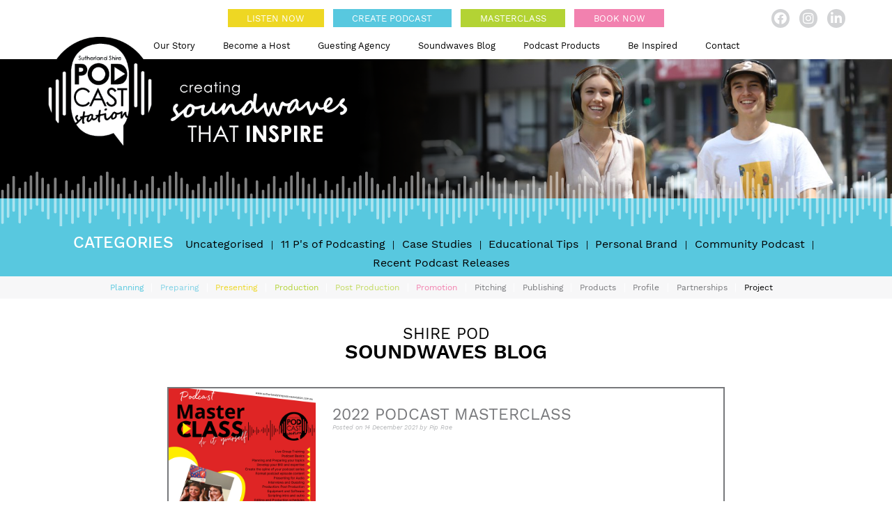

--- FILE ---
content_type: text/html; charset=UTF-8
request_url: https://sutherlandshirepodcaststation.com.au/2022-podcast-masterclass/
body_size: 12728
content:
<!doctype html>
<html lang="en-AU">
<head>
	<meta charset="UTF-8">
	<meta name="viewport" content="width=device-width, initial-scale=1">
	<link rel="profile" href="https://gmpg.org/xfn/11">

	<title>2022 Podcast Masterclass &#8211; Sutherland Shire Podcast Station</title>
<meta name='robots' content='max-image-preview:large' />
<link rel='dns-prefetch' href='//kit.fontawesome.com' />
<link rel='dns-prefetch' href='//ajax.googleapis.com' />
<link rel="alternate" type="application/rss+xml" title="Sutherland Shire Podcast Station &raquo; Feed" href="https://sutherlandshirepodcaststation.com.au/feed/" />
<link rel="alternate" type="application/rss+xml" title="Sutherland Shire Podcast Station &raquo; Comments Feed" href="https://sutherlandshirepodcaststation.com.au/comments/feed/" />
<link rel="alternate" title="oEmbed (JSON)" type="application/json+oembed" href="https://sutherlandshirepodcaststation.com.au/wp-json/oembed/1.0/embed?url=https%3A%2F%2Fsutherlandshirepodcaststation.com.au%2F2022-podcast-masterclass%2F" />
<link rel="alternate" title="oEmbed (XML)" type="text/xml+oembed" href="https://sutherlandshirepodcaststation.com.au/wp-json/oembed/1.0/embed?url=https%3A%2F%2Fsutherlandshirepodcaststation.com.au%2F2022-podcast-masterclass%2F&#038;format=xml" />
<style id='wp-img-auto-sizes-contain-inline-css'>
img:is([sizes=auto i],[sizes^="auto," i]){contain-intrinsic-size:3000px 1500px}
/*# sourceURL=wp-img-auto-sizes-contain-inline-css */
</style>
<style id='wp-emoji-styles-inline-css'>

	img.wp-smiley, img.emoji {
		display: inline !important;
		border: none !important;
		box-shadow: none !important;
		height: 1em !important;
		width: 1em !important;
		margin: 0 0.07em !important;
		vertical-align: -0.1em !important;
		background: none !important;
		padding: 0 !important;
	}
/*# sourceURL=wp-emoji-styles-inline-css */
</style>
<style id='wp-block-library-inline-css'>
:root{--wp-block-synced-color:#7a00df;--wp-block-synced-color--rgb:122,0,223;--wp-bound-block-color:var(--wp-block-synced-color);--wp-editor-canvas-background:#ddd;--wp-admin-theme-color:#007cba;--wp-admin-theme-color--rgb:0,124,186;--wp-admin-theme-color-darker-10:#006ba1;--wp-admin-theme-color-darker-10--rgb:0,107,160.5;--wp-admin-theme-color-darker-20:#005a87;--wp-admin-theme-color-darker-20--rgb:0,90,135;--wp-admin-border-width-focus:2px}@media (min-resolution:192dpi){:root{--wp-admin-border-width-focus:1.5px}}.wp-element-button{cursor:pointer}:root .has-very-light-gray-background-color{background-color:#eee}:root .has-very-dark-gray-background-color{background-color:#313131}:root .has-very-light-gray-color{color:#eee}:root .has-very-dark-gray-color{color:#313131}:root .has-vivid-green-cyan-to-vivid-cyan-blue-gradient-background{background:linear-gradient(135deg,#00d084,#0693e3)}:root .has-purple-crush-gradient-background{background:linear-gradient(135deg,#34e2e4,#4721fb 50%,#ab1dfe)}:root .has-hazy-dawn-gradient-background{background:linear-gradient(135deg,#faaca8,#dad0ec)}:root .has-subdued-olive-gradient-background{background:linear-gradient(135deg,#fafae1,#67a671)}:root .has-atomic-cream-gradient-background{background:linear-gradient(135deg,#fdd79a,#004a59)}:root .has-nightshade-gradient-background{background:linear-gradient(135deg,#330968,#31cdcf)}:root .has-midnight-gradient-background{background:linear-gradient(135deg,#020381,#2874fc)}:root{--wp--preset--font-size--normal:16px;--wp--preset--font-size--huge:42px}.has-regular-font-size{font-size:1em}.has-larger-font-size{font-size:2.625em}.has-normal-font-size{font-size:var(--wp--preset--font-size--normal)}.has-huge-font-size{font-size:var(--wp--preset--font-size--huge)}.has-text-align-center{text-align:center}.has-text-align-left{text-align:left}.has-text-align-right{text-align:right}.has-fit-text{white-space:nowrap!important}#end-resizable-editor-section{display:none}.aligncenter{clear:both}.items-justified-left{justify-content:flex-start}.items-justified-center{justify-content:center}.items-justified-right{justify-content:flex-end}.items-justified-space-between{justify-content:space-between}.screen-reader-text{border:0;clip-path:inset(50%);height:1px;margin:-1px;overflow:hidden;padding:0;position:absolute;width:1px;word-wrap:normal!important}.screen-reader-text:focus{background-color:#ddd;clip-path:none;color:#444;display:block;font-size:1em;height:auto;left:5px;line-height:normal;padding:15px 23px 14px;text-decoration:none;top:5px;width:auto;z-index:100000}html :where(.has-border-color){border-style:solid}html :where([style*=border-top-color]){border-top-style:solid}html :where([style*=border-right-color]){border-right-style:solid}html :where([style*=border-bottom-color]){border-bottom-style:solid}html :where([style*=border-left-color]){border-left-style:solid}html :where([style*=border-width]){border-style:solid}html :where([style*=border-top-width]){border-top-style:solid}html :where([style*=border-right-width]){border-right-style:solid}html :where([style*=border-bottom-width]){border-bottom-style:solid}html :where([style*=border-left-width]){border-left-style:solid}html :where(img[class*=wp-image-]){height:auto;max-width:100%}:where(figure){margin:0 0 1em}html :where(.is-position-sticky){--wp-admin--admin-bar--position-offset:var(--wp-admin--admin-bar--height,0px)}@media screen and (max-width:600px){html :where(.is-position-sticky){--wp-admin--admin-bar--position-offset:0px}}

/*# sourceURL=wp-block-library-inline-css */
</style><link rel='stylesheet' id='wc-blocks-style-css' href='https://sutherlandshirepodcaststation.com.au/wp-content/plugins/woocommerce/assets/client/blocks/wc-blocks.css?ver=wc-9.8.5' media='all' />
<style id='global-styles-inline-css'>
:root{--wp--preset--aspect-ratio--square: 1;--wp--preset--aspect-ratio--4-3: 4/3;--wp--preset--aspect-ratio--3-4: 3/4;--wp--preset--aspect-ratio--3-2: 3/2;--wp--preset--aspect-ratio--2-3: 2/3;--wp--preset--aspect-ratio--16-9: 16/9;--wp--preset--aspect-ratio--9-16: 9/16;--wp--preset--color--black: #000000;--wp--preset--color--cyan-bluish-gray: #abb8c3;--wp--preset--color--white: #ffffff;--wp--preset--color--pale-pink: #f78da7;--wp--preset--color--vivid-red: #cf2e2e;--wp--preset--color--luminous-vivid-orange: #ff6900;--wp--preset--color--luminous-vivid-amber: #fcb900;--wp--preset--color--light-green-cyan: #7bdcb5;--wp--preset--color--vivid-green-cyan: #00d084;--wp--preset--color--pale-cyan-blue: #8ed1fc;--wp--preset--color--vivid-cyan-blue: #0693e3;--wp--preset--color--vivid-purple: #9b51e0;--wp--preset--gradient--vivid-cyan-blue-to-vivid-purple: linear-gradient(135deg,rgb(6,147,227) 0%,rgb(155,81,224) 100%);--wp--preset--gradient--light-green-cyan-to-vivid-green-cyan: linear-gradient(135deg,rgb(122,220,180) 0%,rgb(0,208,130) 100%);--wp--preset--gradient--luminous-vivid-amber-to-luminous-vivid-orange: linear-gradient(135deg,rgb(252,185,0) 0%,rgb(255,105,0) 100%);--wp--preset--gradient--luminous-vivid-orange-to-vivid-red: linear-gradient(135deg,rgb(255,105,0) 0%,rgb(207,46,46) 100%);--wp--preset--gradient--very-light-gray-to-cyan-bluish-gray: linear-gradient(135deg,rgb(238,238,238) 0%,rgb(169,184,195) 100%);--wp--preset--gradient--cool-to-warm-spectrum: linear-gradient(135deg,rgb(74,234,220) 0%,rgb(151,120,209) 20%,rgb(207,42,186) 40%,rgb(238,44,130) 60%,rgb(251,105,98) 80%,rgb(254,248,76) 100%);--wp--preset--gradient--blush-light-purple: linear-gradient(135deg,rgb(255,206,236) 0%,rgb(152,150,240) 100%);--wp--preset--gradient--blush-bordeaux: linear-gradient(135deg,rgb(254,205,165) 0%,rgb(254,45,45) 50%,rgb(107,0,62) 100%);--wp--preset--gradient--luminous-dusk: linear-gradient(135deg,rgb(255,203,112) 0%,rgb(199,81,192) 50%,rgb(65,88,208) 100%);--wp--preset--gradient--pale-ocean: linear-gradient(135deg,rgb(255,245,203) 0%,rgb(182,227,212) 50%,rgb(51,167,181) 100%);--wp--preset--gradient--electric-grass: linear-gradient(135deg,rgb(202,248,128) 0%,rgb(113,206,126) 100%);--wp--preset--gradient--midnight: linear-gradient(135deg,rgb(2,3,129) 0%,rgb(40,116,252) 100%);--wp--preset--font-size--small: 13px;--wp--preset--font-size--medium: 20px;--wp--preset--font-size--large: 36px;--wp--preset--font-size--x-large: 42px;--wp--preset--spacing--20: 0.44rem;--wp--preset--spacing--30: 0.67rem;--wp--preset--spacing--40: 1rem;--wp--preset--spacing--50: 1.5rem;--wp--preset--spacing--60: 2.25rem;--wp--preset--spacing--70: 3.38rem;--wp--preset--spacing--80: 5.06rem;--wp--preset--shadow--natural: 6px 6px 9px rgba(0, 0, 0, 0.2);--wp--preset--shadow--deep: 12px 12px 50px rgba(0, 0, 0, 0.4);--wp--preset--shadow--sharp: 6px 6px 0px rgba(0, 0, 0, 0.2);--wp--preset--shadow--outlined: 6px 6px 0px -3px rgb(255, 255, 255), 6px 6px rgb(0, 0, 0);--wp--preset--shadow--crisp: 6px 6px 0px rgb(0, 0, 0);}:where(.is-layout-flex){gap: 0.5em;}:where(.is-layout-grid){gap: 0.5em;}body .is-layout-flex{display: flex;}.is-layout-flex{flex-wrap: wrap;align-items: center;}.is-layout-flex > :is(*, div){margin: 0;}body .is-layout-grid{display: grid;}.is-layout-grid > :is(*, div){margin: 0;}:where(.wp-block-columns.is-layout-flex){gap: 2em;}:where(.wp-block-columns.is-layout-grid){gap: 2em;}:where(.wp-block-post-template.is-layout-flex){gap: 1.25em;}:where(.wp-block-post-template.is-layout-grid){gap: 1.25em;}.has-black-color{color: var(--wp--preset--color--black) !important;}.has-cyan-bluish-gray-color{color: var(--wp--preset--color--cyan-bluish-gray) !important;}.has-white-color{color: var(--wp--preset--color--white) !important;}.has-pale-pink-color{color: var(--wp--preset--color--pale-pink) !important;}.has-vivid-red-color{color: var(--wp--preset--color--vivid-red) !important;}.has-luminous-vivid-orange-color{color: var(--wp--preset--color--luminous-vivid-orange) !important;}.has-luminous-vivid-amber-color{color: var(--wp--preset--color--luminous-vivid-amber) !important;}.has-light-green-cyan-color{color: var(--wp--preset--color--light-green-cyan) !important;}.has-vivid-green-cyan-color{color: var(--wp--preset--color--vivid-green-cyan) !important;}.has-pale-cyan-blue-color{color: var(--wp--preset--color--pale-cyan-blue) !important;}.has-vivid-cyan-blue-color{color: var(--wp--preset--color--vivid-cyan-blue) !important;}.has-vivid-purple-color{color: var(--wp--preset--color--vivid-purple) !important;}.has-black-background-color{background-color: var(--wp--preset--color--black) !important;}.has-cyan-bluish-gray-background-color{background-color: var(--wp--preset--color--cyan-bluish-gray) !important;}.has-white-background-color{background-color: var(--wp--preset--color--white) !important;}.has-pale-pink-background-color{background-color: var(--wp--preset--color--pale-pink) !important;}.has-vivid-red-background-color{background-color: var(--wp--preset--color--vivid-red) !important;}.has-luminous-vivid-orange-background-color{background-color: var(--wp--preset--color--luminous-vivid-orange) !important;}.has-luminous-vivid-amber-background-color{background-color: var(--wp--preset--color--luminous-vivid-amber) !important;}.has-light-green-cyan-background-color{background-color: var(--wp--preset--color--light-green-cyan) !important;}.has-vivid-green-cyan-background-color{background-color: var(--wp--preset--color--vivid-green-cyan) !important;}.has-pale-cyan-blue-background-color{background-color: var(--wp--preset--color--pale-cyan-blue) !important;}.has-vivid-cyan-blue-background-color{background-color: var(--wp--preset--color--vivid-cyan-blue) !important;}.has-vivid-purple-background-color{background-color: var(--wp--preset--color--vivid-purple) !important;}.has-black-border-color{border-color: var(--wp--preset--color--black) !important;}.has-cyan-bluish-gray-border-color{border-color: var(--wp--preset--color--cyan-bluish-gray) !important;}.has-white-border-color{border-color: var(--wp--preset--color--white) !important;}.has-pale-pink-border-color{border-color: var(--wp--preset--color--pale-pink) !important;}.has-vivid-red-border-color{border-color: var(--wp--preset--color--vivid-red) !important;}.has-luminous-vivid-orange-border-color{border-color: var(--wp--preset--color--luminous-vivid-orange) !important;}.has-luminous-vivid-amber-border-color{border-color: var(--wp--preset--color--luminous-vivid-amber) !important;}.has-light-green-cyan-border-color{border-color: var(--wp--preset--color--light-green-cyan) !important;}.has-vivid-green-cyan-border-color{border-color: var(--wp--preset--color--vivid-green-cyan) !important;}.has-pale-cyan-blue-border-color{border-color: var(--wp--preset--color--pale-cyan-blue) !important;}.has-vivid-cyan-blue-border-color{border-color: var(--wp--preset--color--vivid-cyan-blue) !important;}.has-vivid-purple-border-color{border-color: var(--wp--preset--color--vivid-purple) !important;}.has-vivid-cyan-blue-to-vivid-purple-gradient-background{background: var(--wp--preset--gradient--vivid-cyan-blue-to-vivid-purple) !important;}.has-light-green-cyan-to-vivid-green-cyan-gradient-background{background: var(--wp--preset--gradient--light-green-cyan-to-vivid-green-cyan) !important;}.has-luminous-vivid-amber-to-luminous-vivid-orange-gradient-background{background: var(--wp--preset--gradient--luminous-vivid-amber-to-luminous-vivid-orange) !important;}.has-luminous-vivid-orange-to-vivid-red-gradient-background{background: var(--wp--preset--gradient--luminous-vivid-orange-to-vivid-red) !important;}.has-very-light-gray-to-cyan-bluish-gray-gradient-background{background: var(--wp--preset--gradient--very-light-gray-to-cyan-bluish-gray) !important;}.has-cool-to-warm-spectrum-gradient-background{background: var(--wp--preset--gradient--cool-to-warm-spectrum) !important;}.has-blush-light-purple-gradient-background{background: var(--wp--preset--gradient--blush-light-purple) !important;}.has-blush-bordeaux-gradient-background{background: var(--wp--preset--gradient--blush-bordeaux) !important;}.has-luminous-dusk-gradient-background{background: var(--wp--preset--gradient--luminous-dusk) !important;}.has-pale-ocean-gradient-background{background: var(--wp--preset--gradient--pale-ocean) !important;}.has-electric-grass-gradient-background{background: var(--wp--preset--gradient--electric-grass) !important;}.has-midnight-gradient-background{background: var(--wp--preset--gradient--midnight) !important;}.has-small-font-size{font-size: var(--wp--preset--font-size--small) !important;}.has-medium-font-size{font-size: var(--wp--preset--font-size--medium) !important;}.has-large-font-size{font-size: var(--wp--preset--font-size--large) !important;}.has-x-large-font-size{font-size: var(--wp--preset--font-size--x-large) !important;}
/*# sourceURL=global-styles-inline-css */
</style>

<style id='classic-theme-styles-inline-css'>
/*! This file is auto-generated */
.wp-block-button__link{color:#fff;background-color:#32373c;border-radius:9999px;box-shadow:none;text-decoration:none;padding:calc(.667em + 2px) calc(1.333em + 2px);font-size:1.125em}.wp-block-file__button{background:#32373c;color:#fff;text-decoration:none}
/*# sourceURL=/wp-includes/css/classic-themes.min.css */
</style>
<link rel='stylesheet' id='contact-form-7-css' href='https://sutherlandshirepodcaststation.com.au/wp-content/plugins/contact-form-7/includes/css/styles.css?ver=6.1.4' media='all' />
<link rel='stylesheet' id='woocommerce-layout-css' href='https://sutherlandshirepodcaststation.com.au/wp-content/plugins/woocommerce/assets/css/woocommerce-layout.css?ver=9.8.5' media='all' />
<link rel='stylesheet' id='woocommerce-smallscreen-css' href='https://sutherlandshirepodcaststation.com.au/wp-content/plugins/woocommerce/assets/css/woocommerce-smallscreen.css?ver=9.8.5' media='only screen and (max-width: 768px)' />
<link rel='stylesheet' id='woocommerce-general-css' href='https://sutherlandshirepodcaststation.com.au/wp-content/plugins/woocommerce/assets/css/woocommerce.css?ver=9.8.5' media='all' />
<style id='woocommerce-inline-inline-css'>
.woocommerce form .form-row .required { visibility: hidden; }
/*# sourceURL=woocommerce-inline-inline-css */
</style>
<link rel='stylesheet' id='jquery-ui-style-css' href='//ajax.googleapis.com/ajax/libs/jqueryui/1.13.3/themes/smoothness/jquery-ui.min.css?ver=6.9' media='all' />
<link rel='stylesheet' id='wc-bookings-styles-css' href='https://sutherlandshirepodcaststation.com.au/wp-content/plugins/woocommerce-bookings/dist/css/frontend.css?ver=1.15.37' media='all' />
<link rel='stylesheet' id='brands-styles-css' href='https://sutherlandshirepodcaststation.com.au/wp-content/plugins/woocommerce/assets/css/brands.css?ver=9.8.5' media='all' />
<link rel='stylesheet' id='shirepod-style-css' href='https://sutherlandshirepodcaststation.com.au/wp-content/themes/shirepod/style.css?ver=1.0.0' media='all' />
<link rel='stylesheet' id='shirepod-fonts-css' href='https://sutherlandshirepodcaststation.com.au/wp-content/themes/shirepod/fonts/fonts.css?ver=6.9' media='all' />
<link rel='stylesheet' id='shirepod-desktop-css-css' href='https://sutherlandshirepodcaststation.com.au/wp-content/themes/shirepod/css/desktop.css?ver=6.9' media='screen and (min-width: 736px)' />
<link rel='stylesheet' id='shirepod-tablet-css-css' href='https://sutherlandshirepodcaststation.com.au/wp-content/themes/shirepod/css/tablet.css?ver=6.9' media='screen and (min-width: 736px) and (max-width: 1330px)' />
<link rel='stylesheet' id='shirepod-mobile-css-css' href='https://sutherlandshirepodcaststation.com.au/wp-content/themes/shirepod/css/mobile.css?ver=6.9' media='screen and (max-width: 735px)' />
<script src="https://sutherlandshirepodcaststation.com.au/wp-includes/js/jquery/jquery.min.js?ver=3.7.1" id="jquery-core-js"></script>
<script src="https://sutherlandshirepodcaststation.com.au/wp-includes/js/jquery/jquery-migrate.min.js?ver=3.4.1" id="jquery-migrate-js"></script>
<script src="https://sutherlandshirepodcaststation.com.au/wp-content/plugins/woocommerce/assets/js/jquery-blockui/jquery.blockUI.min.js?ver=2.7.0-wc.9.8.5" id="jquery-blockui-js" defer data-wp-strategy="defer"></script>
<script id="wc-add-to-cart-js-extra">
var wc_add_to_cart_params = {"ajax_url":"/wp-admin/admin-ajax.php","wc_ajax_url":"/?wc-ajax=%%endpoint%%","i18n_view_cart":"View cart","cart_url":"https://sutherlandshirepodcaststation.com.au/?page_id=13","is_cart":"","cart_redirect_after_add":"yes"};
//# sourceURL=wc-add-to-cart-js-extra
</script>
<script src="https://sutherlandshirepodcaststation.com.au/wp-content/plugins/woocommerce/assets/js/frontend/add-to-cart.min.js?ver=9.8.5" id="wc-add-to-cart-js" defer data-wp-strategy="defer"></script>
<script src="https://sutherlandshirepodcaststation.com.au/wp-content/plugins/woocommerce/assets/js/js-cookie/js.cookie.min.js?ver=2.1.4-wc.9.8.5" id="js-cookie-js" defer data-wp-strategy="defer"></script>
<script id="woocommerce-js-extra">
var woocommerce_params = {"ajax_url":"/wp-admin/admin-ajax.php","wc_ajax_url":"/?wc-ajax=%%endpoint%%","i18n_password_show":"Show password","i18n_password_hide":"Hide password"};
//# sourceURL=woocommerce-js-extra
</script>
<script src="https://sutherlandshirepodcaststation.com.au/wp-content/plugins/woocommerce/assets/js/frontend/woocommerce.min.js?ver=9.8.5" id="woocommerce-js" defer data-wp-strategy="defer"></script>
<link rel="https://api.w.org/" href="https://sutherlandshirepodcaststation.com.au/wp-json/" /><link rel="alternate" title="JSON" type="application/json" href="https://sutherlandshirepodcaststation.com.au/wp-json/wp/v2/posts/1987" /><link rel="EditURI" type="application/rsd+xml" title="RSD" href="https://sutherlandshirepodcaststation.com.au/xmlrpc.php?rsd" />
<meta name="generator" content="WordPress 6.9" />
<meta name="generator" content="WooCommerce 9.8.5" />
<link rel="canonical" href="https://sutherlandshirepodcaststation.com.au/2022-podcast-masterclass/" />
<link rel='shortlink' href='https://sutherlandshirepodcaststation.com.au/?p=1987' />
	<noscript><style>.woocommerce-product-gallery{ opacity: 1 !important; }</style></noscript>
			<style type="text/css">
					.site-title,
			.site-description {
				position: absolute;
				clip: rect(1px, 1px, 1px, 1px);
				}
					</style>
		<link rel="icon" href="https://sutherlandshirepodcaststation.com.au/wp-content/uploads/2020/06/cropped-site-icon-2-32x32.png" sizes="32x32" />
<link rel="icon" href="https://sutherlandshirepodcaststation.com.au/wp-content/uploads/2020/06/cropped-site-icon-2-192x192.png" sizes="192x192" />
<link rel="apple-touch-icon" href="https://sutherlandshirepodcaststation.com.au/wp-content/uploads/2020/06/cropped-site-icon-2-180x180.png" />
<meta name="msapplication-TileImage" content="https://sutherlandshirepodcaststation.com.au/wp-content/uploads/2020/06/cropped-site-icon-2-270x270.png" />
		<style id="wp-custom-css">
			p.demo_store {
    background-color: #58c8df;
    color: #ffffff;
}

.woocommerce small.note {
    color: #777;
}

.woocommerce .woocommerce-breadcrumb {
    color: #777;
}

.woocommerce .woocommerce-breadcrumb a {
    color: #777;
}

.woocommerce div.product span.price,.woocommerce div.product p.price {
    color: #58c8df;
}

.woocommerce div.product .stock {
    color: #58c8df;
}

.woocommerce span.onsale {
    background-color: #58c8df;
    color: #ffffff;
}

.woocommerce ul.products li.product .price {
    color: #58c8df;
}

.woocommerce ul.products li.product .price .from {
    color: rgba(156, 156, 156, 0.5);
}

.woocommerce nav.woocommerce-pagination ul {
    border: 1px solid #d3ced3;
}

.woocommerce nav.woocommerce-pagination ul li {
    border-right: 1px solid #d3ced3;
}

.woocommerce nav.woocommerce-pagination ul li span.current,.woocommerce nav.woocommerce-pagination ul li a:hover,.woocommerce nav.woocommerce-pagination ul li a:focus {
    background: #ebe9eb;
    color: #8a7e8a;
}

.woocommerce a.button,.woocommerce button.button,.woocommerce input.button,.woocommerce #respond input#submit {
    color: #515151;
    background-color: #ebe9eb;
}

.woocommerce a.button:hover,.woocommerce button.button:hover,.woocommerce input.button:hover,.woocommerce #respond input#submit:hover {
    background-color: #dad8da;
    color: #515151;
}

.woocommerce a.button.alt,.woocommerce button.button.alt,.woocommerce input.button.alt,.woocommerce #respond input#submit.alt {
    background-color: #58c8df;
    color: #ffffff;
    border-radius: 0;
}

.woocommerce a.button.alt:hover,.woocommerce button.button.alt:hover,.woocommerce input.button.alt:hover,.woocommerce #respond input#submit.alt:hover {
    background-color: #47b7ce;
    color: #ffffff;
}

.woocommerce a.button.alt.disabled,.woocommerce button.button.alt.disabled,.woocommerce input.button.alt.disabled,.woocommerce #respond input#submit.alt.disabled,.woocommerce a.button.alt:disabled,.woocommerce button.button.alt:disabled,.woocommerce input.button.alt:disabled,.woocommerce #respond input#submit.alt:disabled,.woocommerce a.button.alt:disabled[disabled],.woocommerce button.button.alt:disabled[disabled],.woocommerce input.button.alt:disabled[disabled],.woocommerce #respond input#submit.alt:disabled[disabled],.woocommerce a.button.alt.disabled:hover,.woocommerce button.button.alt.disabled:hover,.woocommerce input.button.alt.disabled:hover,.woocommerce #respond input#submit.alt.disabled:hover,.woocommerce a.button.alt:disabled:hover,.woocommerce button.button.alt:disabled:hover,.woocommerce input.button.alt:disabled:hover,.woocommerce #respond input#submit.alt:disabled:hover,.woocommerce a.button.alt:disabled[disabled]:hover,.woocommerce button.button.alt:disabled[disabled]:hover,.woocommerce input.button.alt:disabled[disabled]:hover,.woocommerce #respond input#submit.alt:disabled[disabled]:hover {
    background-color: #58c8df;
    color: #ffffff;
}

.woocommerce a.button:disabled:hover,.woocommerce button.button:disabled:hover,.woocommerce input.button:disabled:hover,.woocommerce #respond input#submit:disabled:hover,.woocommerce a.button.disabled:hover,.woocommerce button.button.disabled:hover,.woocommerce input.button.disabled:hover,.woocommerce #respond input#submit.disabled:hover,.woocommerce a.button:disabled[disabled]:hover,.woocommerce button.button:disabled[disabled]:hover,.woocommerce input.button:disabled[disabled]:hover,.woocommerce #respond input#submit:disabled[disabled]:hover {
    background-color: #ebe9eb;
}

.woocommerce #reviews h2 small {
    color: #777;
}

.woocommerce #reviews h2 small a {
    color: #777;
}

.woocommerce #reviews #comments ol.commentlist li .meta {
    color: #777;
}

.woocommerce #reviews #comments ol.commentlist li img.avatar {
    background: #ebe9eb;
    border: 1px solid #e4e1e4;
}

.woocommerce #reviews #comments ol.commentlist li .comment-text {
    border: 1px solid #e4e1e4;
}

.woocommerce #reviews #comments ol.commentlist #respond {
    border: 1px solid #e4e1e4;
}

.woocommerce .star-rating:before {
    color: #d3ced3;
}

.woocommerce.widget_shopping_cart .total,.woocommerce .widget_shopping_cart .total {
    border-top: 3px double #ebe9eb;
}

.woocommerce form.login,.woocommerce form.checkout_coupon,.woocommerce form.register {
    border: 1px solid #d3ced3;
}

.woocommerce .order_details li {
    border-right: 1px dashed #d3ced3;
}

.woocommerce .widget_price_filter .ui-slider .ui-slider-handle {
    background-color: #58c8df;
}

.woocommerce .widget_price_filter .ui-slider .ui-slider-range {
    background-color: #58c8df;
}

.woocommerce .widget_price_filter .price_slider_wrapper .ui-widget-content {
    background-color: #14849b;
}

.woocommerce-cart table.cart td.actions .coupon .input-text {
    border: 1px solid #d3ced3;
}

.woocommerce-cart .cart-collaterals .cart_totals p small {
    color: #777;
}

.woocommerce-cart .cart-collaterals .cart_totals table small {
    color: #777;
}

.woocommerce-cart .cart-collaterals .cart_totals .discount td {
    color: #58c8df;
}

.woocommerce-cart .cart-collaterals .cart_totals tr td,.woocommerce-cart .cart-collaterals .cart_totals tr th {
    border-top: 1px solid #ebe9eb;
}

.woocommerce-checkout .checkout .create-account small {
    color: #777;
}

.woocommerce-checkout #payment {
    background: #ebe9eb;
}

.woocommerce-checkout #payment ul.payment_methods {
    border-bottom: 1px solid #d3ced3;
}

.woocommerce-checkout #payment div.payment_box {
    background-color: #dfdcdf;
    color: #515151;
}

.woocommerce-checkout #payment div.payment_box input.input-text,.woocommerce-checkout #payment div.payment_box textarea {
    border-color: #c7c1c7;
    border-top-color: #bab4ba;
}

.woocommerce-checkout #payment div.payment_box ::-webkit-input-placeholder {
    color: #bab4ba;
}

.woocommerce-checkout #payment div.payment_box :-moz-placeholder {
    color: #bab4ba;
}

.woocommerce-checkout #payment div.payment_box :-ms-input-placeholder {
    color: #bab4ba;
}

.woocommerce-checkout #payment div.payment_box span.help {
    color: #777;
}

.woocommerce-checkout #payment div.payment_box:after {
    content: "";
    display: block;
    border: 8px solid #dfdcdf;
    border-right-color: transparent;
    border-left-color: transparent;
    border-top-color: transparent;
    position: absolute;
    top: -3px;
    left: 0;
    margin: -1em 0 0 2em;
}

.wc-bookings-date-picker .ui-datepicker td.bookable a {
    background-color: #58c8df !important;
}

.wc-bookings-booking-form .block-picker li:nth-child(even) a:hover, .wc-bookings-booking-form .block-picker li:nth-child(even) a:focus, .wc-bookings-booking-form .block-picker li:nth-child(odd) a:hover, .wc-bookings-booking-form .block-picker li:nth-child(odd) a:focus, .wc-bookings-date-picker .ui-datepicker td.bookable-range .ui-state-default {
    background: #b3d334 !important;
}

.post .entry-content h3 {
    clear: right;
}

/* until the full description stops being inserted into the excerpt field in pod bean */
.pod-deets > * {
    display: none;
}

.pod-deets h3, .pod-deets audio {
    display: block;
}
 		</style>
		</head>

<body class="wp-singular post-template-default single single-post postid-1987 single-format-standard wp-custom-logo wp-theme-shirepod theme-shirepod woocommerce-no-js metaslider-plugin blog-page woocommerce-active educational-tips personal-brand preparing presenting production project promotion publishing">
<div id="page" class="site">
	<a class="skip-link screen-reader-text" href="#primary">Skip to content</a>

	<header id="masthead" class="site-header">
		<div class="site-branding">
			<a href="https://sutherlandshirepodcaststation.com.au/" class="custom-logo-link" rel="home"><img width="230" height="234" src="https://sutherlandshirepodcaststation.com.au/wp-content/uploads/2020/06/logo.png" class="custom-logo" alt="Sutherland Shire Podcast Station" decoding="async" fetchpriority="high" /></a>				<p class="site-title"><a href="https://sutherlandshirepodcaststation.com.au/" rel="home">Sutherland Shire Podcast Station</a></p>
								<p class="site-description">Creating sound waves that inspire.</p>
						<img class="tagline" src="https://sutherlandshirepodcaststation.com.au/wp-content/themes/shirepod/images/tagline.png">
		</div><!-- .site-branding -->

		<nav id="site-navigation" class="main-navigation">
			<button class="menu-toggle" aria-controls="primary-menu" aria-expanded="false"><span class="screen-reader-text">Primary Menu<span></button>
			<div class="menu-button-menu-container"><ul id="button-menu" class="button-menu"><li id="menu-item-55" class="yellow menu-item menu-item-type-custom menu-item-object-custom menu-item-55"><a target="_blank" href="https://open.spotify.com/show/2w1vamOCkkttsiMDCKxu9N?si=4ff143395d70464e" title="Listen on Apple Podcasts">Listen Now</a></li>
<li id="menu-item-56" class="blue menu-item menu-item-type-post_type menu-item-object-page menu-item-56"><a href="https://sutherlandshirepodcaststation.com.au/become-a-podcast-host/" title="Become a Podcast Host">Create Podcast</a></li>
<li id="menu-item-57" class="green menu-item menu-item-type-post_type menu-item-object-page menu-item-57"><a href="https://sutherlandshirepodcaststation.com.au/?page_id=29" title="Podcast Masterclass">Masterclass</a></li>
<li id="menu-item-1244" class="pink menu-item menu-item-type-post_type menu-item-object-page menu-item-1244"><a href="https://sutherlandshirepodcaststation.com.au/?page_id=20">Book Now</a></li>
</ul></div><div class="menu-main-menu-container"><ul id="primary-menu" class="main-menu"><li id="menu-item-46" class="menu-item menu-item-type-post_type menu-item-object-page menu-item-46"><a href="https://sutherlandshirepodcaststation.com.au/our-story-so-far/" title="Our Story So Far">Our Story</a></li>
<li id="menu-item-39" class="menu-item menu-item-type-post_type menu-item-object-page menu-item-has-children menu-item-39"><a href="https://sutherlandshirepodcaststation.com.au/become-a-podcast-host/" title="Become a Podcast Host">Become a Host</a>
<ul class="sub-menu">
	<li id="menu-item-1326" class="menu-item menu-item-type-post_type menu-item-object-page menu-item-1326"><a href="https://sutherlandshirepodcaststation.com.au/producing-a-podcast/">Producing a podcast</a></li>
	<li id="menu-item-40" class="menu-item menu-item-type-post_type menu-item-object-page menu-item-40"><a href="https://sutherlandshirepodcaststation.com.au/?page_id=20" title="Podcast Creation Packages">Podcast Packages</a></li>
	<li id="menu-item-1328" class="menu-item menu-item-type-post_type menu-item-object-page menu-item-1328"><a href="https://sutherlandshirepodcaststation.com.au/preparation-and-planning/">Preparation and Planning</a></li>
	<li id="menu-item-1327" class="menu-item menu-item-type-post_type menu-item-object-page menu-item-1327"><a href="https://sutherlandshirepodcaststation.com.au/presenting-content-for-audio/">Presenting for Audio</a></li>
	<li id="menu-item-1324" class="menu-item menu-item-type-post_type menu-item-object-page menu-item-1324"><a href="https://sutherlandshirepodcaststation.com.au/post-production/">Post production</a></li>
	<li id="menu-item-1325" class="menu-item menu-item-type-post_type menu-item-object-page menu-item-1325"><a href="https://sutherlandshirepodcaststation.com.au/promoting-a-podcast/">Promoting a Podcast</a></li>
</ul>
</li>
<li id="menu-item-44" class="menu-item menu-item-type-post_type menu-item-object-page menu-item-has-children menu-item-44"><a href="https://sutherlandshirepodcaststation.com.au/guesting-agency/">Guesting Agency</a>
<ul class="sub-menu">
	<li id="menu-item-1817" class="menu-item menu-item-type-post_type menu-item-object-page menu-item-1817"><a href="https://sutherlandshirepodcaststation.com.au/guesting-agency/podcast-guests-here/">Podcast Guests Here</a></li>
	<li id="menu-item-1813" class="menu-item menu-item-type-post_type menu-item-object-page menu-item-1813"><a href="https://sutherlandshirepodcaststation.com.au/become-a-podcast-host/welcome-to-the-shirepoddies-would-you-like-to-be-one/">Welcome to the ShirePoddies, would you like to be one?.</a></li>
</ul>
</li>
<li id="menu-item-50" class="menu-item menu-item-type-post_type menu-item-object-page current_page_parent menu-item-50"><a href="https://sutherlandshirepodcaststation.com.au/soundwaves-blog/">Soundwaves Blog</a></li>
<li id="menu-item-497" class="menu-item menu-item-type-post_type menu-item-object-page menu-item-has-children menu-item-497"><a href="https://sutherlandshirepodcaststation.com.au/?page_id=20">Podcast Products</a>
<ul class="sub-menu">
	<li id="menu-item-47" class="menu-item menu-item-type-post_type menu-item-object-page menu-item-47"><a href="https://sutherlandshirepodcaststation.com.au/?page_id=29">Podcast Masterclass</a></li>
	<li id="menu-item-1339" class="menu-item menu-item-type-post_type menu-item-object-product menu-item-1339"><a href="https://sutherlandshirepodcaststation.com.au/product/15-minute-content-call/">15 Minute Content Call</a></li>
	<li id="menu-item-1343" class="menu-item menu-item-type-post_type menu-item-object-product menu-item-1343"><a href="https://sutherlandshirepodcaststation.com.au/product/create-your-idea/">Create your idea</a></li>
	<li id="menu-item-1344" class="menu-item menu-item-type-post_type menu-item-object-product menu-item-1344"><a href="https://sutherlandshirepodcaststation.com.au/?post_type=product&#038;p=445">Tell me more about that</a></li>
	<li id="menu-item-1340" class="menu-item menu-item-type-post_type menu-item-object-product menu-item-1340"><a href="https://sutherlandshirepodcaststation.com.au/?post_type=product&#038;p=447">The Princess Highway</a></li>
	<li id="menu-item-1531" class="menu-item menu-item-type-post_type menu-item-object-product menu-item-1531"><a href="https://sutherlandshirepodcaststation.com.au/?post_type=product&#038;p=1528">Business Brand Boosting Interview</a></li>
	<li id="menu-item-1874" class="menu-item menu-item-type-post_type menu-item-object-product menu-item-1874"><a href="https://sutherlandshirepodcaststation.com.au/?post_type=product&#038;p=1865">Personal Brand Building Podcast Interview</a></li>
	<li id="menu-item-1873" class="menu-item menu-item-type-post_type menu-item-object-product menu-item-1873"><a href="https://sutherlandshirepodcaststation.com.au/product/the-untold-story-podcast/">The Untold Story Podcast</a></li>
	<li id="menu-item-1342" class="menu-item menu-item-type-post_type menu-item-object-product menu-item-1342"><a href="https://sutherlandshirepodcaststation.com.au/?post_type=product&#038;p=450">Podcast Editing</a></li>
	<li id="menu-item-1341" class="menu-item menu-item-type-post_type menu-item-object-product menu-item-1341"><a href="https://sutherlandshirepodcaststation.com.au/?post_type=product&#038;p=457">Brand Promotion</a></li>
	<li id="menu-item-1337" class="menu-item menu-item-type-post_type menu-item-object-product menu-item-1337"><a href="https://sutherlandshirepodcaststation.com.au/?post_type=product&#038;p=1276">Ultimate Podcast Creator (palms)</a></li>
	<li id="menu-item-1349" class="menu-item menu-item-type-post_type menu-item-object-product menu-item-1349"><a href="https://sutherlandshirepodcaststation.com.au/?post_type=product&#038;p=1286">Ultimate Podcast Creator (purple)</a></li>
	<li id="menu-item-1875" class="menu-item menu-item-type-post_type menu-item-object-product menu-item-1875"><a href="https://sutherlandshirepodcaststation.com.au/?post_type=product&#038;p=1862">Production and Post Production</a></li>
	<li id="menu-item-1877" class="menu-item menu-item-type-post_type menu-item-object-product menu-item-1877"><a href="https://sutherlandshirepodcaststation.com.au/?post_type=product&#038;p=1590">SHIREPOD MEMBERSHIP</a></li>
	<li id="menu-item-1876" class="menu-item menu-item-type-post_type menu-item-object-product menu-item-1876"><a href="https://sutherlandshirepodcaststation.com.au/?post_type=product&#038;p=1819">ShirePOD Podcast Cross Promotion Plan</a></li>
	<li id="menu-item-1878" class="menu-item menu-item-type-post_type menu-item-object-product menu-item-1878"><a href="https://sutherlandshirepodcaststation.com.au/?post_type=product&#038;p=457">Logo, Brand and Promotion Pack</a></li>
</ul>
</li>
<li id="menu-item-38" class="menu-item menu-item-type-post_type menu-item-object-page menu-item-38"><a href="https://sutherlandshirepodcaststation.com.au/testimonials/" title="Be inspired by our Podcasters">Be Inspired</a></li>
<li id="menu-item-43" class="menu-item menu-item-type-post_type menu-item-object-page menu-item-has-children menu-item-43"><a href="https://sutherlandshirepodcaststation.com.au/?page_id=33" title="Get in touch with our team">Contact</a>
<ul class="sub-menu">
	<li id="menu-item-45" class="menu-item menu-item-type-post_type menu-item-object-page menu-item-45"><a href="https://sutherlandshirepodcaststation.com.au/?page_id=15">My account</a></li>
	<li id="menu-item-41" class="menu-item menu-item-type-post_type menu-item-object-page menu-item-41"><a href="https://sutherlandshirepodcaststation.com.au/?page_id=13">Cart</a></li>
	<li id="menu-item-42" class="menu-item menu-item-type-post_type menu-item-object-page menu-item-42"><a href="https://sutherlandshirepodcaststation.com.au/?page_id=14">Checkout</a></li>
</ul>
</li>
</ul></div><div class="menu-social-menu-container"><ul id="social-menu" class="secondary-navigation"><li id="menu-item-51" class="menu-item menu-item-type-custom menu-item-object-custom menu-item-51"><a target="_blank" href="https://www.facebook.com/shirepodcast/">Facebook</a></li>
<li id="menu-item-52" class="menu-item menu-item-type-custom menu-item-object-custom menu-item-52"><a target="_blank" href="https://www.instagram.com/shirepod/">Instagram</a></li>
<li id="menu-item-53" class="menu-item menu-item-type-custom menu-item-object-custom menu-item-53"><a target="_blank" href="https://www.linkedin.com/in/pip-raedio-76b555179/">Linkedin</a></li>
</ul></div>		</nav><!-- #site-navigation -->

	</header><!-- #masthead -->

	<div id="hero" class="hero">
		<div class="post-thumbnail"><img width="1152" height="300" src="https://sutherlandshirepodcaststation.com.au/wp-content/uploads/2020/06/temp-1152x300.jpg" class="attachment-page-feature size-page-feature wp-post-image" alt="Shire Walks Cronulla" decoding="async" /><div class="gradient"></div></div>		<!-- <img class="post-thumbnail" src="http://localhost/jobs/day/shi/wp-content/themes/shirepod/images/temp.jpg"> -->
		<div class="soundwave"></div>
	</div><!-- .hero -->

	<ul class="site-cats parent"><li class='cat-item-all'><a href='https://sutherlandshirepodcaststation.com.au/soundwaves-blog/'><span>Categories</span></a></li>	<li class="cat-item cat-item-1"><a href="https://sutherlandshirepodcaststation.com.au/category/uncategorised/">Uncategorised</a>
</li>
	<li class="cat-item cat-item-21"><a href="https://sutherlandshirepodcaststation.com.au/category/11-ps-of-podcasting/">11 P&#039;s of Podcasting</a>
</li>
	<li class="cat-item cat-item-34"><a href="https://sutherlandshirepodcaststation.com.au/category/case-studies/">Case Studies</a>
</li>
	<li class="cat-item cat-item-35"><a href="https://sutherlandshirepodcaststation.com.au/category/educational-tips/">Educational Tips</a>
</li>
	<li class="cat-item cat-item-36"><a href="https://sutherlandshirepodcaststation.com.au/category/personal-brand/">Personal Brand</a>
</li>
	<li class="cat-item cat-item-37"><a href="https://sutherlandshirepodcaststation.com.au/category/podcast-creation/">Community Podcast</a>
</li>
	<li class="cat-item cat-item-38"><a href="https://sutherlandshirepodcaststation.com.au/category/recent-podcast-releases/">Recent Podcast Releases</a>
</li>
</ul><ul class="site-cats child">	<li class="cat-item cat-item-22"><a href="https://sutherlandshirepodcaststation.com.au/category/11-ps-of-podcasting/planning/">Planning</a>
</li>
	<li class="cat-item cat-item-23"><a href="https://sutherlandshirepodcaststation.com.au/category/11-ps-of-podcasting/preparing/">Preparing</a>
</li>
	<li class="cat-item cat-item-24"><a href="https://sutherlandshirepodcaststation.com.au/category/11-ps-of-podcasting/presenting/">Presenting</a>
</li>
	<li class="cat-item cat-item-25"><a href="https://sutherlandshirepodcaststation.com.au/category/11-ps-of-podcasting/production/">Production</a>
</li>
	<li class="cat-item cat-item-26"><a href="https://sutherlandshirepodcaststation.com.au/category/11-ps-of-podcasting/post-production/">Post Production</a>
</li>
	<li class="cat-item cat-item-27"><a href="https://sutherlandshirepodcaststation.com.au/category/11-ps-of-podcasting/promotion/">Promotion</a>
</li>
	<li class="cat-item cat-item-28"><a href="https://sutherlandshirepodcaststation.com.au/category/11-ps-of-podcasting/pitching/">Pitching</a>
</li>
	<li class="cat-item cat-item-29"><a href="https://sutherlandshirepodcaststation.com.au/category/11-ps-of-podcasting/publishing/">Publishing</a>
</li>
	<li class="cat-item cat-item-30"><a href="https://sutherlandshirepodcaststation.com.au/category/11-ps-of-podcasting/products/">Products</a>
</li>
	<li class="cat-item cat-item-31"><a href="https://sutherlandshirepodcaststation.com.au/category/11-ps-of-podcasting/profile/">Profile</a>
</li>
	<li class="cat-item cat-item-32"><a href="https://sutherlandshirepodcaststation.com.au/category/11-ps-of-podcasting/partnerships/">Partnerships</a>
</li>
	<li class="cat-item cat-item-2500167"><a href="https://sutherlandshirepodcaststation.com.au/category/11-ps-of-podcasting/project/">Project</a>
</li>
</ul>
	<main id="primary" class="site-main">
<header class="entry-header">
		<h2 class="custom-title">
									<span class="line-1">
						Shire Pod					</span>
													<span class="line-2">
						Soundwaves Blog					</span>
							</h2>
		            	</header>
		
<article id="post-1987" class="type-post post-1987 post status-publish format-standard has-post-thumbnail hentry category-educational-tips category-personal-brand category-preparing category-presenting category-production category-project category-promotion category-publishing">
	
			<div class="post-thumbnail">
				<img width="316" height="316" src="https://sutherlandshirepodcaststation.com.au/wp-content/uploads/2021/06/4-1-316x316.png" class="attachment-medium size-medium wp-post-image" alt="" decoding="async" srcset="https://sutherlandshirepodcaststation.com.au/wp-content/uploads/2021/06/4-1-316x316.png 316w, https://sutherlandshirepodcaststation.com.au/wp-content/uploads/2021/06/4-1-1024x1024.png 1024w, https://sutherlandshirepodcaststation.com.au/wp-content/uploads/2021/06/4-1-150x150.png 150w, https://sutherlandshirepodcaststation.com.au/wp-content/uploads/2021/06/4-1-768x768.png 768w, https://sutherlandshirepodcaststation.com.au/wp-content/uploads/2021/06/4-1-640x640.png 640w, https://sutherlandshirepodcaststation.com.au/wp-content/uploads/2021/06/4-1-100x100.png 100w, https://sutherlandshirepodcaststation.com.au/wp-content/uploads/2021/06/4-1.png 1080w" sizes="(max-width: 316px) 100vw, 316px" />			</div><!-- .post-thumbnail -->

			<header class="entry-header">
		<h1 class="entry-title">2022 Podcast Masterclass</h1>			<div class="entry-meta">
				<span class="posted-on">Posted on <a href="https://sutherlandshirepodcaststation.com.au/2022-podcast-masterclass/" rel="bookmark"><time class="entry-date published" datetime="2021-12-14T08:32:50+11:00">14 December 2021</time><time class="updated" datetime="2021-12-15T11:59:43+11:00">15 December 2021</time></a></span><span class="byline"> by <span class="author vcard"><a class="url fn n" href="https://sutherlandshirepodcaststation.com.au/author/pip-admin/">Pip Rae</a></span></span>			</div><!-- .entry-meta -->
			</header><!-- .entry-header -->


	<div class="entry-content">
		<p><img decoding="async" class="aligncenter wp-image-1841 size-full" src="https://sutherlandshirepodcaststation.com.au/wp-content/uploads/2021/06/4-1.png" alt="" width="1080" height="1080" srcset="https://sutherlandshirepodcaststation.com.au/wp-content/uploads/2021/06/4-1.png 1080w, https://sutherlandshirepodcaststation.com.au/wp-content/uploads/2021/06/4-1-316x316.png 316w, https://sutherlandshirepodcaststation.com.au/wp-content/uploads/2021/06/4-1-1024x1024.png 1024w, https://sutherlandshirepodcaststation.com.au/wp-content/uploads/2021/06/4-1-150x150.png 150w, https://sutherlandshirepodcaststation.com.au/wp-content/uploads/2021/06/4-1-768x768.png 768w, https://sutherlandshirepodcaststation.com.au/wp-content/uploads/2021/06/4-1-640x640.png 640w, https://sutherlandshirepodcaststation.com.au/wp-content/uploads/2021/06/4-1-100x100.png 100w" sizes="(max-width: 1080px) 100vw, 1080px" /></p>
<p>&nbsp;</p>
<p>If you have every wanted to start a podcast or you are looking to upgrade skills in other areas of the podcast journey&#8230;..now&#8217;s your chance.   With restrictions lifted, and the world in full throttle, we&#8217;d love you to join on in person masterclass where you&#8217;ll learn the 14 P&#8217;s of podcasting.  (we&#8217;ve added a few more p&#8217;s since we last did this)</p>
<p>&nbsp;</p>
<p>Podcasting continues to grow with Facebook recently launching their online podcast rooms, Spotify, Podcast google and Apple Podcasts launching their subscription based platforms and finally the introduction of ClubHouse has changed the platform and streaming game.</p>
<p>&nbsp;</p>
<p>What do you get?</p>
<p>Interactive class room environment where you do the work and practice the skills.  You&#8217;ll receive our Masterclass work book and <a href="https://sutherlandshirepodcaststation.com.au/product/ultimate-podcast-creator/">the ultimate podcast creator</a></p>
<p>Our previous students have said</p>
<p>&#8216;so much information in one day, great interaction with others and I walked away with more confidence.&#8217;</p>
<div id='gallery-1' class='gallery galleryid-1987 gallery-columns-1 gallery-size-full'><figure class='gallery-item'>
			<div class='gallery-icon landscape'>
				<a href='https://sutherlandshirepodcaststation.com.au/get-good-at-monologing/3-8/'><img loading="lazy" decoding="async" width="2240" height="1260" src="https://sutherlandshirepodcaststation.com.au/wp-content/uploads/2021/07/3-1.png" class="attachment-full size-full" alt="" srcset="https://sutherlandshirepodcaststation.com.au/wp-content/uploads/2021/07/3-1.png 2240w, https://sutherlandshirepodcaststation.com.au/wp-content/uploads/2021/07/3-1-1024x576.png 1024w, https://sutherlandshirepodcaststation.com.au/wp-content/uploads/2021/07/3-1-768x432.png 768w, https://sutherlandshirepodcaststation.com.au/wp-content/uploads/2021/07/3-1-1536x864.png 1536w, https://sutherlandshirepodcaststation.com.au/wp-content/uploads/2021/07/3-1-2048x1152.png 2048w, https://sutherlandshirepodcaststation.com.au/wp-content/uploads/2021/07/3-1-316x178.png 316w" sizes="auto, (max-width: 2240px) 100vw, 2240px" /></a>
			</div></figure>
		</div>

<h1 style="text-align: center;">Saturday, 5 February 2022</h1>
<p>&nbsp;</p>
<p>&nbsp;</p>
<p>The course covers:</p>
<p>Preparing and Planning your content</p>
<p>Presenting for Audio</p>
<p>Production and Post Production</p>
<p>Publishing and Platforms</p>
<p>Pitching and Project work</p>
<p>Promotion</p>
<p>Products</p>
<p>Partnerships</p>
<p>Podcasts and Personal Brands</p>
<p>Procrastination</p>
<p>&nbsp;</p>
<h2><a href="https://sutherlandshirepodcaststation.com.au/podcast-masterclass/">So here&#8217;s where you sign up.</a></h2>
<p>&nbsp;</p>
<p>&nbsp;</p>
<p>&nbsp;</p>
<p>&nbsp;</p>
<p>&nbsp;</p>
<p>&nbsp;</p>
	</div><!-- .entry-content -->

	<footer class="screen-reader-text entry-footer">
		<span class="cat-links">Posted in <a href="https://sutherlandshirepodcaststation.com.au/category/educational-tips/" rel="category tag">Educational Tips</a>, <a href="https://sutherlandshirepodcaststation.com.au/category/personal-brand/" rel="category tag">Personal Brand</a>, <a href="https://sutherlandshirepodcaststation.com.au/category/11-ps-of-podcasting/preparing/" rel="category tag">Preparing</a>, <a href="https://sutherlandshirepodcaststation.com.au/category/11-ps-of-podcasting/presenting/" rel="category tag">Presenting</a>, <a href="https://sutherlandshirepodcaststation.com.au/category/11-ps-of-podcasting/production/" rel="category tag">Production</a>, <a href="https://sutherlandshirepodcaststation.com.au/category/11-ps-of-podcasting/project/" rel="category tag">Project</a>, <a href="https://sutherlandshirepodcaststation.com.au/category/11-ps-of-podcasting/promotion/" rel="category tag">Promotion</a>, <a href="https://sutherlandshirepodcaststation.com.au/category/11-ps-of-podcasting/publishing/" rel="category tag">Publishing</a></span>	</footer><!-- .entry-footer -->

</article><!-- #post-1987 -->

	</main><!-- #main -->


<div class="related">
<header class="entry-header">
		<h2 class="custom-title">
									<span class="line-1">
						Shire Pod					</span>
													<span class="line-2">
						Related Post					</span>
							</h2>
		            	</header>
<article id="post-2040" class="related-post post-2040 post type-post status-publish format-standard has-post-thumbnail hentry category-11-ps-of-podcasting category-podcast-creation category-personal-brand">
			<a class="post-thumbnail" href="https://sutherlandshirepodcaststation.com.au/how-to-start-a-podcast/" aria-hidden="true" tabindex="-1">
				<img width="640" height="640" src="https://sutherlandshirepodcaststation.com.au/wp-content/uploads/2021/06/10-640x640.png" class="attachment-post-feature size-post-feature wp-post-image" alt="How to start a podcast!" decoding="async" loading="lazy" srcset="https://sutherlandshirepodcaststation.com.au/wp-content/uploads/2021/06/10-640x640.png 640w, https://sutherlandshirepodcaststation.com.au/wp-content/uploads/2021/06/10-316x316.png 316w, https://sutherlandshirepodcaststation.com.au/wp-content/uploads/2021/06/10-1024x1024.png 1024w, https://sutherlandshirepodcaststation.com.au/wp-content/uploads/2021/06/10-150x150.png 150w, https://sutherlandshirepodcaststation.com.au/wp-content/uploads/2021/06/10-768x768.png 768w, https://sutherlandshirepodcaststation.com.au/wp-content/uploads/2021/06/10-100x100.png 100w, https://sutherlandshirepodcaststation.com.au/wp-content/uploads/2021/06/10.png 1080w" sizes="auto, (max-width: 640px) 100vw, 640px" />			</a>
	<header class="entry-header">
		<h2 class="entry-title"><a href="https://sutherlandshirepodcaststation.com.au/how-to-start-a-podcast/" rel="bookmark">How to start a podcast!</a></h2>			<div class="entry-meta">
				<span class="posted-on">Posted on <a href="https://sutherlandshirepodcaststation.com.au/how-to-start-a-podcast/" rel="bookmark"><time class="entry-date published updated" datetime="2023-03-26T00:25:28+11:00">26 March 2023</time></a></span><span class="byline"> by <span class="author vcard"><a class="url fn n" href="https://sutherlandshirepodcaststation.com.au/author/pip-admin/">Pip Rae</a></span></span>			</div><!-- .entry-meta -->
			</header><!-- .entry-header -->


	<div class="entry-content">
		<p>Great Idea! Awesome Talent to Interview! Interesting Conversations! Compelling Format! Topics that flow! Answers to Questions! &nbsp; Sometimes flushing out the idea, bashing out the banta and taking that idea to the airwaves is just one conversation away. The ShirePOD podcast scope out is just that. What is a Podcast Creation Scope Out? This is a 2 hour scope out of your podcast series idea. A one on one session&hellip;</p>
		<p class="read-more"><a href="'.get_the_permalink().'" rel="nofollow">Read More...</a></p>
	</div><!-- .entry-content -->

	<footer class="screen-reader-text entry-footer">
		<span class="cat-links">Posted in <a href="https://sutherlandshirepodcaststation.com.au/category/11-ps-of-podcasting/" rel="category tag">11 P's of Podcasting</a>, <a href="https://sutherlandshirepodcaststation.com.au/category/podcast-creation/" rel="category tag">Community Podcast</a>, <a href="https://sutherlandshirepodcaststation.com.au/category/personal-brand/" rel="category tag">Personal Brand</a></span>	</footer><!-- .entry-footer -->

</article><!-- #post-2040 -->
</div>

	<div class="section yellow">
		<div class="soundwave"></div>		
		<p>
			<span class="title">Scope out your podcast series</span>
			<span class="subtitle">with our 15 minute content call.</span> 
			<a class="button white" href="https://sutherlandshirepodcaststation.com.au/15-minute-content-call">Book now</a>
		</p>
	</div>

	

	<footer id="colophon" class="site-footer">
		<div class="site-info">
				<section class="footer-widget"><a href="https://sutherlandshirepodcaststation.com.au/"><img width="230" height="234" src="https://sutherlandshirepodcaststation.com.au/wp-content/uploads/2020/06/logo.png" class="image wp-image-81  attachment-full size-full" alt="Sutherland Shire Podcast Station" style="max-width: 100%; height: auto;" decoding="async" loading="lazy" /></a></section><section class="footer-widget"><a href="https://sutherlandshirepodcaststation.com.au/"><img width="443" height="193" src="https://sutherlandshirepodcaststation.com.au/wp-content/uploads/2020/06/tagline.png" class="image wp-image-93  attachment-full size-full" alt="Creating Soundwaves that Inspire" style="max-width: 100%; height: auto;" decoding="async" loading="lazy" srcset="https://sutherlandshirepodcaststation.com.au/wp-content/uploads/2020/06/tagline.png 443w, https://sutherlandshirepodcaststation.com.au/wp-content/uploads/2020/06/tagline-316x138.png 316w, https://sutherlandshirepodcaststation.com.au/wp-content/uploads/2020/06/tagline-300x131.png 300w" sizes="auto, (max-width: 443px) 100vw, 443px" /></a></section><section class="footer-widget"><h2 class="widget-title">Explore Station</h2><div class="menu-footer-menu-1-container"><ul id="menu-footer-menu-1" class="menu"><li id="menu-item-351" class="menu-item menu-item-type-custom menu-item-object-custom menu-item-351"><a target="_blank" href="https://podcasts.apple.com/au/podcast/sutherland-shire-podcast-station/id1514723962">Listen Now</a></li>
<li id="menu-item-352" class="menu-item menu-item-type-post_type menu-item-object-page menu-item-352"><a href="https://sutherlandshirepodcaststation.com.au/become-a-podcast-host/">Create a podcast</a></li>
<li id="menu-item-353" class="menu-item menu-item-type-post_type menu-item-object-page menu-item-353"><a href="https://sutherlandshirepodcaststation.com.au/our-story-so-far/">Our Story</a></li>
<li id="menu-item-354" class="menu-item menu-item-type-post_type menu-item-object-page menu-item-354"><a href="https://sutherlandshirepodcaststation.com.au/?page_id=33">Get in touch with our team</a></li>
</ul></div></section><section class="footer-widget"><h2 class="widget-title">Latest Episodes</h2><div class="menu-footer-menu-2-container"><ul id="menu-footer-menu-2" class="menu"><li id="menu-item-1184" class="menu-item menu-item-type-post_type menu-item-object-post menu-item-1184"><a href="https://sutherlandshirepodcaststation.com.au/create-chat-with-daydream-creative-and-wordstyler/">create chat</a></li>
<li id="menu-item-1185" class="menu-item menu-item-type-post_type menu-item-object-post menu-item-1185"><a href="https://sutherlandshirepodcaststation.com.au/all-about-avos/">all about avos</a></li>
<li id="menu-item-1186" class="menu-item menu-item-type-post_type menu-item-object-post menu-item-1186"><a href="https://sutherlandshirepodcaststation.com.au/c-change-with-coach-mel/">the c-change</a></li>
<li id="menu-item-1445" class="menu-item menu-item-type-custom menu-item-object-custom menu-item-1445"><a href="https://sutherlandshirepodcaststation.com.au/beanthere-live-podcast/">bean there?</a></li>
<li id="menu-item-1447" class="menu-item menu-item-type-custom menu-item-object-custom menu-item-1447"><a href="https://sutherlandshirepodcaststation.com.au/that-shit-show-by-emma-castle/">thet shit show</a></li>
</ul></div></section><section class="footer-widget"><h2 class="widget-title">Get in touch</h2>			<div class="textwidget"><p>Want to create a podcast, join a masterclass or have a general question?<br />
Email us&#8230;<br />
<a href="mailto:hello@sutherlandshirepodcaststation.com.au">hello@sutherlandshirepodcaststation.com.au</a><br />
<a href="https://sutherlandshirepodcaststation.com.au/terms-and-conditions-2/" target="_blank" rel="noopener">Terms and Conditions | </a><a href="https://sutherlandshirepodcaststation.com.au/wp-content/uploads/2020/11/Terms-and-Conditions-Limited-Liability-and-General-.pdf">Terms and Conditions Limited Liability and General</a>. <a href="https://sutherlandshirepodcaststation.com.au/privacy-policy-2/">Privacy Policy</a></p>
<p>&nbsp;</p>
</div>
		</section>		</div><!-- .site-info -->
				<div class="site-copyright">
			<p>&copy; Sutherland Shire Podcast Station 2026			<span class="sep no-mobile"> | </span>
			<a href="http://daydreamcreative.com.au/" target="_blank" rel="noopener">Custom website designed by Daydream Creative</a></p>
		</div><!-- .site-copyright -->

	</footer><!-- #colophon -->
</div><!-- #page -->

<script type="speculationrules">
{"prefetch":[{"source":"document","where":{"and":[{"href_matches":"/*"},{"not":{"href_matches":["/wp-*.php","/wp-admin/*","/wp-content/uploads/*","/wp-content/*","/wp-content/plugins/*","/wp-content/themes/shirepod/*","/*\\?(.+)"]}},{"not":{"selector_matches":"a[rel~=\"nofollow\"]"}},{"not":{"selector_matches":".no-prefetch, .no-prefetch a"}}]},"eagerness":"conservative"}]}
</script>
	<script>
		(function () {
			var c = document.body.className;
			c = c.replace(/woocommerce-no-js/, 'woocommerce-js');
			document.body.className = c;
		})();
	</script>
	<script src="https://sutherlandshirepodcaststation.com.au/wp-includes/js/dist/hooks.min.js?ver=dd5603f07f9220ed27f1" id="wp-hooks-js"></script>
<script src="https://sutherlandshirepodcaststation.com.au/wp-includes/js/dist/i18n.min.js?ver=c26c3dc7bed366793375" id="wp-i18n-js"></script>
<script id="wp-i18n-js-after">
wp.i18n.setLocaleData( { 'text direction\u0004ltr': [ 'ltr' ] } );
//# sourceURL=wp-i18n-js-after
</script>
<script src="https://sutherlandshirepodcaststation.com.au/wp-content/plugins/contact-form-7/includes/swv/js/index.js?ver=6.1.4" id="swv-js"></script>
<script id="contact-form-7-js-translations">
( function( domain, translations ) {
	var localeData = translations.locale_data[ domain ] || translations.locale_data.messages;
	localeData[""].domain = domain;
	wp.i18n.setLocaleData( localeData, domain );
} )( "contact-form-7", {"translation-revision-date":"2024-03-18 08:28:25+0000","generator":"GlotPress\/4.0.1","domain":"messages","locale_data":{"messages":{"":{"domain":"messages","plural-forms":"nplurals=2; plural=n != 1;","lang":"en_AU"},"Error:":["Error:"]}},"comment":{"reference":"includes\/js\/index.js"}} );
//# sourceURL=contact-form-7-js-translations
</script>
<script id="contact-form-7-js-before">
var wpcf7 = {
    "api": {
        "root": "https:\/\/sutherlandshirepodcaststation.com.au\/wp-json\/",
        "namespace": "contact-form-7\/v1"
    }
};
//# sourceURL=contact-form-7-js-before
</script>
<script src="https://sutherlandshirepodcaststation.com.au/wp-content/plugins/contact-form-7/includes/js/index.js?ver=6.1.4" id="contact-form-7-js"></script>
<script src="https://sutherlandshirepodcaststation.com.au/wp-content/themes/shirepod/js/navigation.js?ver=1.0.0" id="shirepod-navigation-js"></script>
<script src="https://sutherlandshirepodcaststation.com.au/wp-content/themes/shirepod/js/infinite-scroll.js?ver=1.0" id="shirepod-infinite-js"></script>
<script src="https://sutherlandshirepodcaststation.com.au/wp-content/plugins/woocommerce/assets/js/sourcebuster/sourcebuster.min.js?ver=9.8.5" id="sourcebuster-js-js"></script>
<script id="wc-order-attribution-js-extra">
var wc_order_attribution = {"params":{"lifetime":1.0e-5,"session":30,"base64":false,"ajaxurl":"https://sutherlandshirepodcaststation.com.au/wp-admin/admin-ajax.php","prefix":"wc_order_attribution_","allowTracking":true},"fields":{"source_type":"current.typ","referrer":"current_add.rf","utm_campaign":"current.cmp","utm_source":"current.src","utm_medium":"current.mdm","utm_content":"current.cnt","utm_id":"current.id","utm_term":"current.trm","utm_source_platform":"current.plt","utm_creative_format":"current.fmt","utm_marketing_tactic":"current.tct","session_entry":"current_add.ep","session_start_time":"current_add.fd","session_pages":"session.pgs","session_count":"udata.vst","user_agent":"udata.uag"}};
//# sourceURL=wc-order-attribution-js-extra
</script>
<script src="https://sutherlandshirepodcaststation.com.au/wp-content/plugins/woocommerce/assets/js/frontend/order-attribution.min.js?ver=9.8.5" id="wc-order-attribution-js"></script>
<script src="https://kit.fontawesome.com/4020eeda90.js?ver=5.9.0" id="fa-kit-js"></script>
<script id="wp-emoji-settings" type="application/json">
{"baseUrl":"https://s.w.org/images/core/emoji/17.0.2/72x72/","ext":".png","svgUrl":"https://s.w.org/images/core/emoji/17.0.2/svg/","svgExt":".svg","source":{"concatemoji":"https://sutherlandshirepodcaststation.com.au/wp-includes/js/wp-emoji-release.min.js?ver=6.9"}}
</script>
<script type="module">
/*! This file is auto-generated */
const a=JSON.parse(document.getElementById("wp-emoji-settings").textContent),o=(window._wpemojiSettings=a,"wpEmojiSettingsSupports"),s=["flag","emoji"];function i(e){try{var t={supportTests:e,timestamp:(new Date).valueOf()};sessionStorage.setItem(o,JSON.stringify(t))}catch(e){}}function c(e,t,n){e.clearRect(0,0,e.canvas.width,e.canvas.height),e.fillText(t,0,0);t=new Uint32Array(e.getImageData(0,0,e.canvas.width,e.canvas.height).data);e.clearRect(0,0,e.canvas.width,e.canvas.height),e.fillText(n,0,0);const a=new Uint32Array(e.getImageData(0,0,e.canvas.width,e.canvas.height).data);return t.every((e,t)=>e===a[t])}function p(e,t){e.clearRect(0,0,e.canvas.width,e.canvas.height),e.fillText(t,0,0);var n=e.getImageData(16,16,1,1);for(let e=0;e<n.data.length;e++)if(0!==n.data[e])return!1;return!0}function u(e,t,n,a){switch(t){case"flag":return n(e,"\ud83c\udff3\ufe0f\u200d\u26a7\ufe0f","\ud83c\udff3\ufe0f\u200b\u26a7\ufe0f")?!1:!n(e,"\ud83c\udde8\ud83c\uddf6","\ud83c\udde8\u200b\ud83c\uddf6")&&!n(e,"\ud83c\udff4\udb40\udc67\udb40\udc62\udb40\udc65\udb40\udc6e\udb40\udc67\udb40\udc7f","\ud83c\udff4\u200b\udb40\udc67\u200b\udb40\udc62\u200b\udb40\udc65\u200b\udb40\udc6e\u200b\udb40\udc67\u200b\udb40\udc7f");case"emoji":return!a(e,"\ud83e\u1fac8")}return!1}function f(e,t,n,a){let r;const o=(r="undefined"!=typeof WorkerGlobalScope&&self instanceof WorkerGlobalScope?new OffscreenCanvas(300,150):document.createElement("canvas")).getContext("2d",{willReadFrequently:!0}),s=(o.textBaseline="top",o.font="600 32px Arial",{});return e.forEach(e=>{s[e]=t(o,e,n,a)}),s}function r(e){var t=document.createElement("script");t.src=e,t.defer=!0,document.head.appendChild(t)}a.supports={everything:!0,everythingExceptFlag:!0},new Promise(t=>{let n=function(){try{var e=JSON.parse(sessionStorage.getItem(o));if("object"==typeof e&&"number"==typeof e.timestamp&&(new Date).valueOf()<e.timestamp+604800&&"object"==typeof e.supportTests)return e.supportTests}catch(e){}return null}();if(!n){if("undefined"!=typeof Worker&&"undefined"!=typeof OffscreenCanvas&&"undefined"!=typeof URL&&URL.createObjectURL&&"undefined"!=typeof Blob)try{var e="postMessage("+f.toString()+"("+[JSON.stringify(s),u.toString(),c.toString(),p.toString()].join(",")+"));",a=new Blob([e],{type:"text/javascript"});const r=new Worker(URL.createObjectURL(a),{name:"wpTestEmojiSupports"});return void(r.onmessage=e=>{i(n=e.data),r.terminate(),t(n)})}catch(e){}i(n=f(s,u,c,p))}t(n)}).then(e=>{for(const n in e)a.supports[n]=e[n],a.supports.everything=a.supports.everything&&a.supports[n],"flag"!==n&&(a.supports.everythingExceptFlag=a.supports.everythingExceptFlag&&a.supports[n]);var t;a.supports.everythingExceptFlag=a.supports.everythingExceptFlag&&!a.supports.flag,a.supports.everything||((t=a.source||{}).concatemoji?r(t.concatemoji):t.wpemoji&&t.twemoji&&(r(t.twemoji),r(t.wpemoji)))});
//# sourceURL=https://sutherlandshirepodcaststation.com.au/wp-includes/js/wp-emoji-loader.min.js
</script>

</body>
</html>


--- FILE ---
content_type: text/css
request_url: https://sutherlandshirepodcaststation.com.au/wp-content/themes/shirepod/style.css?ver=1.0.0
body_size: 7201
content:
/*!
Theme Name: ShirePOD
Theme URI: http://underscores.me/
Author: Kay Bowmaker
Author URI: https://www.linkedin.com/in/kaybowmaker/
Description: Handcrafted WordPress theme designed by Daydream Creative for ShirePOD
Version: 1.0.0
Tested up to: 5.4
Requires PHP: 5.6
License: GNU General Public License v2 or later
License URI: LICENSE
Text Domain: shirepod
Tags: custom-background, custom-logo, custom-menu, featured-images, threaded-comments, translation-ready

This theme, like WordPress, is licensed under the GPL.
Use it to make something cool, have fun, and share what you've learned.

ShirePOD is based on Underscores https://underscores.me/, (C) 2012-2020 Automattic, Inc.
Underscores is distributed under the terms of the GNU GPL v2 or later.

Normalizing styles have been helped along thanks to the fine work of
Nicolas Gallagher and Jonathan Neal https://necolas.github.io/normalize.css/
*/
/*--------------------------------------------------------------
>>> TABLE OF CONTENTS:
----------------------------------------------------------------
# Generic
	- Normalize
	- Box sizing
# Base
	- Typography
	- Elements
	- Links
	- Forms
## Layouts
# Components
	- Navigation
	- Posts and pages
	- Comments
	- Widgets
	- Media
	- Captions
	- Galleries
# plugins
	- Jetpack infinite scroll
# Utilities
	- Accessibility
	- Alignments

--------------------------------------------------------------*/
/*--------------------------------------------------------------
# Generic
--------------------------------------------------------------*/
/* Normalize
--------------------------------------------- */
/*! normalize.css v8.0.1 | MIT License | github.com/necolas/normalize.css */
/* Document
	 ========================================================================== */
/**
 * 1. Correct the line height in all browsers.
 * 2. Prevent adjustments of font size after orientation changes in iOS.
 */
html {
    line-height: 1.15;
    -webkit-text-size-adjust: 100%;
}

/* Sections
	 ========================================================================== */
/**
 * Remove the margin in all browsers.
 */
body {
    margin: 0;
}

/**
 * Render the `main` element consistently in IE.
 */
main {
    display: block;
    clear: both;
}

/**
 * Correct the font size and margin on `h1` elements within `section` and
 * `article` contexts in Chrome, Firefox, and Safari.
 */
h1 {
    font-size: 2em;
    margin: 0.67em 0;
}

/* Grouping content
	 ========================================================================== */
/**
 * 1. Add the correct box sizing in Firefox.
 * 2. Show the overflow in Edge and IE.
 */
hr {
    box-sizing: content-box;
    height: 0;
    overflow: visible;
}

/**
 * 1. Correct the inheritance and scaling of font size in all browsers.
 * 2. Correct the odd `em` font sizing in all browsers.
 */
pre {
    font-family: monospace, monospace;
    font-size: 1em;
}

/* Text-level semantics
	 ========================================================================== */
/**
 * Remove the gray background on active links in IE 10.
 */
a {
    background-color: transparent;
}

/**
 * 1. Remove the bottom border in Chrome 57-
 * 2. Add the correct text decoration in Chrome, Edge, IE, Opera, and Safari.
 */
abbr[title] {
    border-bottom: none;
    text-decoration: underline;
    text-decoration: underline dotted;
}

/**
 * Add the correct font weight in Chrome, Edge, and Safari.
 */
b, strong {
    font-weight: bolder;
    /* font-weight: 600; */
}

/**
 * 1. Correct the inheritance and scaling of font size in all browsers.
 * 2. Correct the odd `em` font sizing in all browsers.
 */
code, kbd, samp {
    font-family: monospace, monospace;
    font-size: 1em;
}

/**
 * Add the correct font size in all browsers.
 */
small {
    font-size: 80%;
}

/**
 * Prevent `sub` and `sup` elements from affecting the line height in
 * all browsers.
 */
sub, sup {
    font-size: 75%;
    line-height: 0;
    position: relative;
    vertical-align: baseline;
}

sub {
    bottom: -0.25em;
}

sup {
    top: -0.5em;
}

/* Embedded content
	 ========================================================================== */
/**
 * Remove the border on images inside links in IE 10.
 */
img {
    border-style: none;
}

/* Forms
	 ========================================================================== */
/**
 * 1. Change the font styles in all browsers.
 * 2. Remove the margin in Firefox and Safari.
 */
button, input, optgroup, select, textarea {
    font-family: inherit;
    font-size: 100%;
    line-height: 1.15;
    margin: 0;
}

/**
 * Show the overflow in IE.
 * 1. Show the overflow in Edge.
 */
button, input {
    overflow: visible;
}

/**
 * Remove the inheritance of text transform in Edge, Firefox, and IE.
 * 1. Remove the inheritance of text transform in Firefox.
 */
button, select {
    text-transform: none;
}

/**
 * Correct the inability to style clickable types in iOS and Safari.
 */
button, [type="button"], [type="reset"], [type="submit"] {
    -webkit-appearance: button;
    cursor: pointer;
}

/**
 * Remove the inner border and padding in Firefox.
 */
button::-moz-focus-inner, [type="button"]::-moz-focus-inner, [type="reset"]::-moz-focus-inner, [type="submit"]::-moz-focus-inner {
    border-style: none;
    padding: 0;
}

/**
 * Restore the focus styles unset by the previous rule.
 */
button:-moz-focusring, [type="button"]:-moz-focusring, [type="reset"]:-moz-focusring, [type="submit"]:-moz-focusring {
    outline: 1px dotted ButtonText;
}

/**
 * Correct the padding in Firefox.
 */
fieldset {
    padding: 0.35em 0.75em 0.625em;
}

/**
 * 1. Correct the text wrapping in Edge and IE.
 * 2. Correct the color inheritance from `fieldset` elements in IE.
 * 3. Remove the padding so developers are not caught out when they zero out
 *		`fieldset` elements in all browsers.
 */
legend {
    box-sizing: border-box;
    color: inherit;
    display: table;
    max-width: 100%;
    padding: 0;
    white-space: normal;
}

/**
 * Add the correct vertical alignment in Chrome, Firefox, and Opera.
 */
progress {
    vertical-align: baseline;
}

/**
 * Remove the default vertical scrollbar in IE 10+.
 */
textarea {
    overflow: auto;
}

/**
 * 1. Add the correct box sizing in IE 10.
 * 2. Remove the padding in IE 10.
 */
[type="checkbox"], [type="radio"] {
    box-sizing: border-box;
    padding: 0;
    display: inline-block;
    width: 1em;
    height: 1em;
    vertical-align: middle;
}

/**
 * Correct the cursor style of increment and decrement buttons in Chrome.
 */
[type="number"]::-webkit-inner-spin-button, [type="number"]::-webkit-outer-spin-button {
    height: auto;
}

/**
 * 1. Correct the odd appearance in Chrome and Safari.
 * 2. Correct the outline style in Safari.
 */
[type="search"] {
    -webkit-appearance: textfield;
    outline-offset: -2px;
}

/**
 * Remove the inner padding in Chrome and Safari on macOS.
 */
[type="search"]::-webkit-search-decoration {
    -webkit-appearance: none;
}

/**
 * 1. Correct the inability to style clickable types in iOS and Safari.
 * 2. Change font properties to `inherit` in Safari.
 */
::-webkit-file-upload-button {
    -webkit-appearance: button;
    font: inherit;
}

/* Interactive
	 ========================================================================== */
/*
 * Add the correct display in Edge, IE 10+, and Firefox.
 */
details {
    display: block;
}

/*
 * Add the correct display in all browsers.
 */
summary {
    display: list-item;
}

/* Misc
	 ========================================================================== */
/**
 * Add the correct display in IE 10+.
 */
template {
    display: none;
}

/**
 * Add the correct display in IE 10.
 */
[hidden] {
    display: none;
}

/* Box sizing
--------------------------------------------- */
/* Inherit box-sizing to more easily change it's value on a component level.
@link http://css-tricks.com/inheriting-box-sizing-probably-slightly-better-best-practice/ */
*, *::before, *::after {
    box-sizing: inherit;
}

html {
    box-sizing: border-box;
}

/*--------------------------------------------------------------
# Base
--------------------------------------------------------------*/
/* Typography
--------------------------------------------- */
body, button, input, select, optgroup, textarea {
    color: #404040;
    font-family: -apple-system, BlinkMacSystemFont, "Segoe UI", Roboto, Oxygen-Sans, Ubuntu, Cantarell, "Helvetica Neue", sans-serif;
    font-size: 1rem;
    line-height: 1.5;
}

h1, h2, h3, h4, h5, h6 {
    clear: both;
}

p {
    margin-bottom: 1.5em;
}

dfn, cite, em, i {
    font-style: italic;
}

blockquote {
    margin: 0;
}

address {
    margin: 0 0 1.5em;
}

pre {
    background: #eee;
    font-family: "Courier 10 Pitch", courier, monospace;
    line-height: 1.6;
    margin-bottom: 1.6em;
    max-width: 100%;
    overflow: auto;
    padding: 1.6em;
    white-space: normal;
}

code, kbd, tt, var {
    font-family: monaco, consolas, "Andale Mono", "DejaVu Sans Mono", monospace;
}

abbr, acronym {
    border-bottom: 1px dotted #666;
    cursor: help;
}

mark, ins {
    background: #fff9c0;
    text-decoration: none;
}

big {
    font-size: 125%;
}

/* Elements
--------------------------------------------- */
body {
    background: #fff;
}

hr {
    background-color: #ccc;
    border: 0;
    height: 1px;
    margin-bottom: 1.5em;
}

ul, ol {
    margin: 0.5em 0 1.5em 0;
    padding-left: 0;
}

ul {
    list-style: disc;
}

ol {
    list-style: decimal;
    margin-left: 1em;
}

li > ul, li > ol {
    margin-bottom: 0;
    margin-left: 1.5em;
}

dt {
    font-weight: 700;
}

dd {
    margin: 0 1.5em 1.5em;
}

/* Make sure embeds and iframes fit their containers. */
embed, iframe, object {
    max-width: 100%;
}

img {
    height: auto;
    max-width: 100%;
    vertical-align: bottom;
}

figure {
    margin: 0;
}

table {
    margin: 0 0 1.5em;
    width: 100%;
}

/* Links
--------------------------------------------- */
a {
    color: inherit;
    text-decoration: none;
}

a:visited {
    /* color: initial; */
}

a:hover, a:focus, a:active {
    /* color: initial; */
}

a:focus {
    outline: thin dotted;
}

a:hover, a:active {
    outline: 0;
}

/* Forms
--------------------------------------------- */
button, input[type="button"], input[type="reset"], input[type="submit"] {
    border: 1px solid;
    border-color: #ccc #ccc #bbb;
    border-radius: 3px;
    background: #e6e6e6;
    color: rgba(0, 0, 0, 0.8);
    line-height: 1;
    padding: 0.6em 1em 0.4em;
}

button:hover, input[type="button"]:hover, input[type="reset"]:hover, input[type="submit"]:hover {
    border-color: #ccc #bbb #aaa;
}

button:active, button:focus, input[type="button"]:active, input[type="button"]:focus, input[type="reset"]:active, input[type="reset"]:focus, input[type="submit"]:active, input[type="submit"]:focus {
    border-color: #aaa #bbb #bbb;
}

input[type="text"], input[type="email"], input[type="url"], input[type="password"], input[type="search"], input[type="number"], input[type="tel"], input[type="range"], input[type="date"], input[type="month"], input[type="week"], input[type="time"], input[type="datetime"], input[type="datetime-local"], input[type="color"], textarea {
    color: #666;
    border: 0.05em solid #ccc;
    border-radius: 0;
    padding: 0.25em 1em;
    margin: 0.5em 0;
    width: 100%;
    display: block;
}

input[type="text"]:focus, input[type="email"]:focus, input[type="url"]:focus, input[type="password"]:focus, input[type="search"]:focus, input[type="number"]:focus, input[type="tel"]:focus, input[type="range"]:focus, input[type="date"]:focus, input[type="month"]:focus, input[type="week"]:focus, input[type="time"]:focus, input[type="datetime"]:focus, input[type="datetime-local"]:focus, input[type="color"]:focus, textarea:focus {
    color: #111;
}

select {
    border: 1px solid #ccc;
    /* padding: 0.25em; */
}

textarea {
    /* width: 100%; */
}

/*--------------------------------------------------------------
# Layouts
--------------------------------------------------------------*/
/*--------------------------------------------------------------
# Components
--------------------------------------------------------------*/
/* Navigation
--------------------------------------------- */
.main-navigation {
    display: block;
    width: 100%;
    position: relative;
    z-index: 1;
}

.main-navigation ul {
    display: none;
    list-style: none;
    margin: 0;
    padding-left: 0;
}

.main-navigation ul ul {
    box-shadow: 0 3px 3px rgba(0, 0, 0, 0.2);
    float: left;
    position: absolute;
    /* top: 100%; */
    left: -999em;
    z-index: 99999;
}

.main-navigation ul ul ul {
    left: -999em;
    top: 0;
}

.main-navigation ul ul li:hover > ul, .main-navigation ul ul li.focus > ul {
    display: block;
    left: auto;
}

.main-navigation ul ul a {
    /* width: 200px; */
}

.main-navigation ul li:hover > ul, .main-navigation ul li.focus > ul {
    left: auto;
}

.main-navigation li {
    /* position: relative; */
}

.main-navigation a {
    display: block;
    text-decoration: none;
}

/* Small menu. */
.menu-toggle, .main-navigation.toggled ul {
    display: block;
}

@media screen and (min-width: 736px) {
    .menu-toggle {
        display: none;
    }

    .main-navigation ul {
        display: flex;
        justify-content: stretch;
        /* text-align: center; */
        /* align-content: space-between; */
        /* flex-wrap: nowrap; */
    }
}

.site-main .comment-navigation, .site-main .posts-navigation, .site-main .post-navigation {
    margin: 0 0 1.5em;
}

.comment-navigation .nav-links, .posts-navigation .nav-links, .post-navigation .nav-links {
    display: flex;
}

.comment-navigation .nav-previous, .posts-navigation .nav-previous, .post-navigation .nav-previous {
    flex: 1 0 50%;
}

.comment-navigation .nav-next, .posts-navigation .nav-next, .post-navigation .nav-next {
    text-align: end;
    flex: 1 0 50%;
}

/* Posts and pages
--------------------------------------------- */
.sticky {
    display: block;
}

.post, .page {
    margin: 0 0 1.5em;
}

.updated:not(.published) {
    display: none;
}

.page-content, .entry-content, .entry-summary {
    /* margin: 1.5em 0 0; */
}

.page-links {
    clear: both;
    margin: 0 0 1.5em;
}

/* Comments
--------------------------------------------- */
.comment-content a {
    word-wrap: break-word;
}

.bypostauthor {
    display: block;
}

/* Widgets
--------------------------------------------- */
.widget {
    margin: 0 0 1.5em;
}

.widget select {
    max-width: 100%;
}

/* Media
--------------------------------------------- */
.page-content .wp-smiley, .entry-content .wp-smiley, .comment-content .wp-smiley {
    border: none;
    margin-bottom: 0;
    margin-top: 0;
    padding: 0;
}

/* Make sure logo link wraps around logo image. */
.custom-logo-link {
    display: inline-block;
}

/* Captions
--------------------------------------------- */
.wp-caption {
    margin-bottom: 1.5em;
    max-width: 100%;
}

.wp-caption img[class*="wp-image-"] {
    display: block;
    margin-left: auto;
    margin-right: auto;
}

.wp-caption .wp-caption-text {
    margin: 0.8075em 0;
}

.wp-caption-text {
    text-align: center;
}

/* Galleries
--------------------------------------------- */
.gallery {
    display: grid;
    grid-gap: 2.7em;
    width: 88%;
}

.gallery-item {
    display: inline-block;
    text-align: center;
    width: 100%;
}

.gallery-caption {
    display: block;
}

/*--------------------------------------------------------------
# Plugins
--------------------------------------------------------------*/
/* Jetpack infinite scroll
--------------------------------------------- */
/* Hide the Posts Navigation and the Footer when Infinite Scroll is in use. */
.infinite-scroll .posts-navigation, .infinite-scroll.neverending .site-footer {
    display: none;
}

/* Re-display the Theme Footer when Infinite Scroll has reached its end. */
.infinity-end.neverending .site-footer {
    display: block;
}

/*--------------------------------------------------------------
# Utilities
--------------------------------------------------------------*/
/* Accessibility
--------------------------------------------- */
/* Text meant only for screen readers. */
.screen-reader-text {
    border: 0;
    clip: rect(1px, 1px, 1px, 1px);
    clip-path: inset(50%);
    height: 1px;
    margin: -1px;
    overflow: hidden;
    padding: 0;
    position: absolute !important;
    width: 1px;
    word-wrap: normal !important;
}

.screen-reader-text:focus {
    background-color: #f1f1f1;
    border-radius: 3px;
    box-shadow: 0 0 2px 2px rgba(0, 0, 0, 0.6);
    clip: auto !important;
    clip-path: none;
    color: #21759b;
    display: block;
    font-size: 0.875rem;
    font-weight: 700;
    height: auto;
    left: 5px;
    line-height: normal;
    padding: 15px 23px 14px;
    text-decoration: none;
    top: 5px;
    width: auto;
    z-index: 100000;
}

/* Do not show the outline on the skip link target. */
#primary[tabindex="-1"]:focus {
    outline: 0;
}

/* Alignments
--------------------------------------------- */
.alignleft {
    /*rtl:ignore*/
    float: left;
    /*rtl:ignore*/
    margin-right: 1.5em;
    margin-bottom: 1.5em;
}

.alignright {
    /*rtl:ignore*/
    float: right;
    /*rtl:ignore*/
    margin-left: 1.5em;
    margin-bottom: 1.5em;
}

.aligncenter {
    clear: both;
    display: block;
    margin-left: auto;
    margin-right: auto;
    margin-bottom: 1.5em;
}

/* SHIREPOD */
/* Social Icons - https://docs.woocommerce.com/document/create-a-social-icon-menu */
.secondary-navigation a[href*="dribbble.com"], .secondary-navigation a[href*="facebook.com"], .secondary-navigation a[href*="flickr.com"], .secondary-navigation a[href*="foursquare.com"], .secondary-navigation a[href*="plus.google.com"], .secondary-navigation a[href*="instagram.com"], .secondary-navigation a[href*="linkedin.com"], .secondary-navigation a[href*="pinterest.com"], .secondary-navigation a[href*="reddit.com"], .secondary-navigation a[href*="tumblr.com"], .secondary-navigation a[href*="twitter.com"], .secondary-navigation a[href*="vimeo.com"], .secondary-navigation a[href*="wordpress.com"], .secondary-navigation a[href*="wordpress.org"], .secondary-navigation a[href*="youtube.com"], .secondary-navigation a[href*="mailto:"], .secondary-navigation a[href*="twitch.tv"], .secondary-navigation a[href$="/feed/"] {
    text-indent: -9999px;
}

.secondary-navigation a[href*="dribbble.com"]:after, .secondary-navigation a[href*="facebook.com"]:after, .secondary-navigation a[href*="flickr.com"]:after, .secondary-navigation a[href*="foursquare.com"]:after, .secondary-navigation a[href*="plus.google.com"]:after, .secondary-navigation a[href*="instagram.com"]:after, .secondary-navigation a[href*="linkedin.com"]:after, .secondary-navigation a[href*="pinterest.com"]:after, .secondary-navigation a[href*="reddit.com"]:after, .secondary-navigation a[href*="tumblr.com"]:after, .secondary-navigation a[href*="twitter.com"]:after, .secondary-navigation a[href*="vimeo.com"]:after, .secondary-navigation a[href*="wordpress.com"]:after, .secondary-navigation a[href*="wordpress.org"]:after, .secondary-navigation a[href*="youtube.com"]:after, .secondary-navigation a[href*="mailto:"]:after, .secondary-navigation a[href*="twitch.tv"]:after, .secondary-navigation a[href$="/feed/"]:after {
    text-indent: 0;
    display: block;
    float: left;
}

.secondary-navigation a[href*="dribbble.com"]:after, .secondary-navigation a[href*="facebook.com"]:after, .secondary-navigation a[href*="flickr.com"]:after, .secondary-navigation a[href*="foursquare.com"]:after, .secondary-navigation a[href*="plus.google.com"]:after, .secondary-navigation a[href*="instagram.com"]:after, .secondary-navigation a[href*="linkedin.com"]:after, .secondary-navigation a[href*="pinterest.com"]:after, .secondary-navigation a[href*="reddit.com"]:after, .secondary-navigation a[href*="tumblr.com"]:after, .secondary-navigation a[href*="twitter.com"]:after, .secondary-navigation a[href*="vimeo.com"]:after, .secondary-navigation a[href*="wordpress.com"]:after, .secondary-navigation a[href*="wordpress.org"]:after, .secondary-navigation a[href*="youtube.com"]:after, .secondary-navigation a[href*="twitch.tv"]:after {
    font-family: "Font Awesome 5 Brands";
    font-weight: 400;
}

.secondary-navigation a[href*="mailto:"]:after, .secondary-navigation a[href$="/feed/"]:after {
    font-family: "Font Awesome 5 Free";
    font-weight: 900;
}

.secondary-navigation a[href$="/feed/"]:after {
    content: "\f09e";
    color: #ff9900;
}

.secondary-navigation a[href*="twitch.tv"]:after {
    content: "\f1e8";
    color: #6441A5;
}

.secondary-navigation a[href*="mailto:"]:after {
    content: "\f0e0";
}

.secondary-navigation a[href*="youtube.com"]:after {
    content: "\f167";
    color: #ffffff;
}

.secondary-navigation a[href*="wordpress.com"]:after, .secondary-navigation a[href*="wordpress.org"]:after {
    content: "\f19a";
    color: #0073aa;
}

.secondary-navigation a[href*="vimeo.com"]:after {
    content: "\f194";
    color: #aad450;
}

.secondary-navigation a[href*="tumblr.com"]:after {
    content: "\f173";
    color: #32506d;
}

.secondary-navigation a[href*="reddit.com"]:after {
    content: "\f231";
}

.secondary-navigation a[href*="twitter.com"]:after {
    content: "\f099";
    color: #00aced;
}

.secondary-navigation a[href*="dribbble.com"]:after {
    content: "\f17d";
    color: #ea4c89;
}

.secondary-navigation a[href*="facebook.com"]:after {
    content: "\f09a";
    color: #ffffff;
}

.secondary-navigation a[href*="flickr.com"]:after {
    content: "\f16e";
    color: #ff0084;
}

.secondary-navigation a[href*="foursquare.com"]:after {
    content: "\f180";
    color: #0072b1;
}

.secondary-navigation a[href*="plus.google.com"]:after {
    content: "\f0d5";
    color: #dd4b39;
}

.secondary-navigation a[href*="instagram.com"]:after {
    content: "\f16d";
    color: #ffffff;
}

.secondary-navigation a[href*="linkedin.com"]:after {
    content: "\f0e1";
    color: #ffffff;
}

.secondary-navigation a[href*="pinterest.com"]:after {
    content: "\f231";
    color: #cb2027;
}

.secondary-navigation a:after {
    background-color: #d2d3d5;
    border-radius: 50%;
    width: 1.481em;
    height: 1.481em;
    font-size: 1.35em;
    text-align: center;
}

ul.secondary-navigation li {
    padding: 0 0.5em;
}

ul.secondary-navigation li:first-child {
    padding-left: 0;
}

ul.secondary-navigation li:last-child {
    padding-right: 0;
}

/* colours */
.yellow {
    background-color: #eed723;
}

.blue {
    background-color: #58c8df;
}

.green {
    background-color: #b3d334;
}

.pink {
    background-color: #f281af;
}

.black {
    background-color: #000000;
}

.white {
    background-color: #ffffff;
}

/* borders */
.border {
    border: 0.1em solid;
}

.border-yellow {
    border-color: #eed723;
}

.border-blue {
    border-color: #58c8df;
}

.border-light-blue {
    border-color: #7fd1e5;
}

.border-green {
    border-color: #b3d334;
}

.border-light-green {
    border-color: #c2da5e;
}

.border-pink {
    border-color: #f281af;
}

.border-black {
    border-color: #000000;
}

.border-white {
    border-color: #ffffff;
}

/* text colours */
.txt-yellow {
    color: #eed723;
}

.txt-blue {
    color: #58c8df;
}

.txt-light-blue {
    color: #7fd1e5;
}

.txt-green {
    color: #b3d334;
}

.txt-light-green {
    color: #c2da5e;
}

.txt-pink {
    color: #f281af;
}

.txt-black {
    color: #000000;
}

.txt-white {
    color: #ffffff;
}

/* typography */
h1, h2, h3, h4, h5, h6 {
    font-size: 1em;
    font-weight: 600;
    text-transform: uppercase;
    line-height: 1;
}

.entry-content strong {
    font-weight: 600;
}

blockquote {
    margin: 0;
    color: #58c8df;
    font-weight: 500;
    font-style: italic;
    font-size: 1.1em;
}

.entry-content h2 {
    margin-bottom: 0.5em;
}

.entry-content h2 + p {
    margin-top: 0.5em;
}

.title, .line-2 {
    font-size: 2.2em;
    text-transform: uppercase;
    line-height: 1;
    font-weight: 600;
    display: block;
    text-align: center
}

h1.line-2 {
    margin-top: 0;
}

.subtitle, .line-1 {
    font-size: 1.7em;
    text-transform: uppercase;
    line-height: 1;
    font-weight: 400;
    display: block;
    text-align: center
}

.button {
    padding: 0.25em 1em;
    /* background-color: #ffffff; */
    display: inline-block;
    text-align: center;
    text-transform: uppercase;
    text-decoration: none;
    margin: 1em 0;
    /* color: #000000; */
}

/* entry content */
.entry-header {
    margin: 3em 0 2em;
    width: auto;
    /* float: left; */
}

.theme-button {
    padding: 0.25em 3em;
    /* background-color: #ffffff; */
    display: inline-block;
    text-align: center;
    text-transform: uppercase;
    text-decoration: none;
    margin: 1em 0;
    color: #939598;
    /* border: 1px solid; */
    font-size: 0.8em;
}

/* media gallery size */
img.size-button {
    width: 15.8em;
    height: 15.8em;
    object-fit: cover;
}

/* Custom forms */
.form-container {
    /* border: 0.1em solid #eed723; */
    margin: 1em 0 3em;
    /* border: 0.1em solid; */
}

.form-area {
    padding: 2em 2.4em;
}

.form-area h3 {
    margin-top: 0;
}

.form_title {
    font-family: 'Segoe Script';
    text-transform: none;
    /* color: #eed723; */
    font-size: 2.4em;
    display: block;
    margin: 0.1em 0;
    font-weight: bold;
}

.form-subtitle {
    font-size: 1.2em;
    text-transform: initial;
    margin: 1em 0;
    font-weight: 500;
}

img.form-image {
    width: 15.8em;
    height: 15.8em;
    object-fit: cover;
    display: block;
}

form br {
    display: none;
}

form p {
    margin: 0;
}

form select {
    padding: 0.25em 1em;
    width: 100%;
    margin: 0.5em 0;
}

input[type="color"] {
    cursor: pointer;
    padding: 0;
    width: 2em;
    height: 2em;
    border: none;
}

button.theme-button {
    display: block;
    background-color: #ffffff;
    border: 0.05em solid;
    color: #939598;
    border-radius: 0;
}

button.theme-button, input[type="button"], input[type="reset"], input[type="submit"] {
    display: block;
    background-color: #ffffff;
    border: 0.05em solid;
    color: #939598;
    border-radius: 0;
}

/* Section content */
.section-content {
    clear: both;
}

/* text buttons */
p .theme-button, .text-buttons .theme-button.white {
    border: 0.05em solid;
    color: #939598;
}

.text-buttons .theme-button {
    padding: 0.75em;
    align-self: center;
    display: inline-block;
    text-align: center;
    width: 100%;
    color: #ffffff;
    line-height: 1;
    font-size: 1em;
}

/* text image combo */
.combo-container {
    margin: 2em 0;
}

/* product section */
.product-section.form-container {
    width: 100%;
    margin: 2em 0;
}

.product-section ul {
    margin: 0;
}

.product-section .text-buttons.combo .theme-button, .product-section .text-buttons.combo .theme-button.white:first-child {
    margin: 1em 1em 0 0;
}

/* blog */
.type-post {
    line-height: 1.6;
    margin: 2.7em auto;
    border: 0.15em solid #a6a6a6;
    padding: 2.7em;
}

.type-post .entry-header .entry-title {
    font-size: 1.7em;
    font-weight: normal;
    margin: 0;
    /* color: #b2b4b6; */
}

.entry-meta, .entry-footer, a.read-more, p.read-more {
    color: #b2b4b6;
    font-style: italic;
    width: 100%;
    font-size: 0.7em;
}

.type-post .entry-content {
    width: 100%;
}

.type-post .entry-header {
    margin: 0;
}

/* related Posts */
.related {
    background-color: #f7f7f8;
    padding: 1em 0;
}

/* custom category colours */

.single .entry-title, .blog-index .entry-title, .archive .entry-title {
    color: #b2b4b6;
}

.category-planning .entry-title, .cat-item-22 { color: #58c8df; }
.category-preparing .entry-title, .cat-item-23 { color: #7fd1e5; }
.category-presenting .entry-title, .cat-item-24 { color: #edd723; }
.category-production .entry-title, .cat-item-25 { color: #b3d335; }
.category-post-production .entry-title, .cat-item-26 { color: #c2da5e; }
.category-promotion .entry-title, .cat-item-27 { color: #f281ae; }
.category-pitching .entry-title, .cat-item-28 { color: #77787b; }
.category-publishing .entry-title, .cat-item-29 { color: #77787b; }
.category-products .entry-title, .cat-item-30 { color: #77787b; }
.category-profile .entry-title, .cat-item-31 { color: #77787b; }
.category-partnerships .entry-title, .cat-item-32 { color: #77787b; }

.blog-page .hero {
    background-color: #58c8df;
}
/*
.category-planning .hero, .category-planning ul.site-cats.parent { background-color: #58c8df; }
.category-preparing .hero, .category-preparing ul.site-cats.parent  { background-color: #7fd1e5; }
.category-presenting .hero, .category-presenting ul.site-cats.parent  { background-color: #edd723; }
.category-production .hero, .category-production ul.site-cats.parent  { background-color: #b3d335; }
.category-post-production .hero, .category-post-production ul.site-cats.parent  { background-color: #c2da5e; }
.category-promotion .hero, .category-promotion ul.site-cats.parent  { background-color: #f281ae; }
.category-pitching .hero, .category-pitching ul.site-cats.parent  { background-color: #77787b; }
.category-publishing .hero, .category-publishing ul.site-cats.parent  { background-color: #77787b; }
.category-products .hero, .category-products ul.site-cats.parent  { background-color: #77787b; }
.category-profile .hero, .category-profile ul.site-cats.parent  { background-color: #77787b; }
.category-partnerships .hero, .category-partnerships ul.site-cats.parent  { background-color: #77787b; }
*/
.col-bgd { background-color: #000000; }
.category-planning .col-bgd { background-color: #58c8df; }
.category-preparing .col-bgd { background-color: #7fd1e5; }
.category-presenting .col-bgd { background-color: #edd723; }
.category-production .col-bgd  { background-color: #b3d335; }
.category-post-production .col-bgd { background-color: #c2da5e; }
.category-promotion .col-bgd { background-color: #f281ae; }
.category-pitching .col-bgd { background-color: #77787b; }
.category-publishing .col-bgd { background-color: #77787b; }
.category-products .col-bgd { background-color: #77787b; }
.category-profile .col-bgd { background-color: #77787b; }
.category-partnerships .col-bgd { background-color: #77787b; }

.type-post.stuck { border-color: #000000; }
.category-planning.type-post.stuck { border-color: #58c8df; }
.category-preparing.type-post.stuck { border-color: #7fd1e5; }
.category-presenting.type-post.stuck { border-color: #edd723; }
.category-production.type-post.stuck { border-color: #b3d335; }
.category-post-production.type-post.stuck { border-color: #c2da5e; }
.category-promotion.type-post.stuck { border-color: #f281ae; }
.category-pitching.type-post.stuck { border-color: #77787b; }
.category-publishing.type-post.stuck { border-color: #77787b; }
.category-products.type-post.stuck { border-color: #77787b; }
.category-profile.type-post.stuck { border-color: #77787b; }
.category-partnerships.type-post.stuck { border-color: #77787b; }

.category-planning.type-post { border-color: #58c8df; }
.category-preparing.type-post { border-color: #7fd1e5; }
.category-presenting.type-post { border-color: #edd723; }
.category-production.type-post { border-color: #b3d335; }
.category-post-production.type-post { border-color: #c2da5e; }
.category-promotion.type-post { border-color: #f281ae; }
.category-pitching.type-post { border-color: #77787b; }
.category-publishing.type-post { border-color: #77787b; }
.category-products.type-post { border-color: #77787b; }
.category-profile.type-post { border-color: #77787b; }
.category-partnerships.type-post { border-color: #77787b; }

.category-planning.colour-coded { border-color: #58c8df; }
.category-preparing.colour-coded { border-color: #7fd1e5; }
.category-presenting.colour-coded { border-color: #edd723; }
.category-production.colour-coded { border-color: #b3d335; }
.category-post-production.colour-coded { border-color: #c2da5e; }
.category-promotion.colour-coded { border-color: #f281ae; }
.category-pitching.colour-coded { border-color: #77787b; }
.category-publishing.colour-coded { border-color: #77787b; }
.category-products.colour-coded { border-color: #77787b; }
.category-profile.colour-coded { border-color: #77787b; }
.category-partnerships.colour-coded { border-color: #77787b; }


/* sticky posts */

.sticky-posts {
    width: 100%;
    position: relative;
    float: right;
}

.stuck.type-post {
    padding: 0;
    margin: 1em auto;
    width: 100%;
    height: 4em;
    line-height: 1;
    clear: both;
    border: 0.1em solid;
}

.stuck a {
    display: block;
    height: 100%;
}

.stuck a > * {
    display: inline-block;
    padding: 0.5em;
}

.stuck .numnum {
    width: 4em;
    text-align: center;
    vertical-align: middle;
    line-height: 1;
    height: 100%;
    /* padding: 0.5em; */
}

.stuck .numnum span {
    font-size: 2.85em;
    display: inline-block;
    height: 100%;
    font-weight: 600;
    color: #ffffff;
}

.stuck .entry-title {
    font-size: 1.2em;
    font-weight: normal;
    margin: 0;
    clear: both;
    vertical-align: middle;
    overflow: hidden;
    text-overflow: ellipsis;
    white-space: nowrap;
    font-weight: 600;
    width: 86%;
}

/*  blog index */

.blog .entry-footer {
    display: none;
}

.read-more {
    margin: 0.5em 0 0;
    /* padding-left: 1em; */
    display: block;
}

.posts-navigation {
    clear: both;
}

button.view-more-button.theme-button {
    clear: both;
    margin: 0 auto;
}

.page-load-status {
    display: none;
}

/* home-intro-links */

.intro-link p {
    font-size: 1.2em;
    margin: 0;
}

.intro-link {
    text-align: center;
    padding: 1em;
    float: left;
    width: 50%;
}

.intro-link:nth-child(even) {
    background-color: #000000;
    color: #ffffff;
}

.intro-link:nth-child(even) a {
    color: #000000;
    background-color: #ffffff;
}

/* home main content */



.home .product-section {
    margin: 2em 0;
    border: none;
}

.home .product-section .text-area {
    padding: 0;
}

.home .flexi {
    background-image: url(images/roadmap-bgd.png);
    background-repeat: no-repeat;
    background-position: 26em 2em;
    background-size: 13.26em;
    /* background-size: 16.3vw; */
}

.home .site-main {
    background-color: #f7f7f8;
}

.home .site-main .custom-title {
    color: #58c8df;
}

/* home image buttons */

.image-buttons.gallery.gallery-columns-4 {
    margin: 2.7em auto;
}

/* home signup link section */

.signup {
    background-color: #58c8df;
    background-image: url(images/sign-up-bgd.jpg);
    background-repeat: no-repeat;
    background-position: center;
    background-size: cover;
}

.signup .intro-link {
    float: none;
    margin: 0 auto;
    width: 100%;
    background: linear-gradient(90deg, rgba(255,255,255,0) 0%, #58C8DF 40%, #58C8DF 60%, rgba(255,255,255,0) 100%) no-repeat 50% 50% / 100% 100%;
}

.signup .segoe {
    text-transform: capitalize;
}

.intro-link hr {
    width: 10em;
    background-color: #ffffff;
    margin: 1em auto;
}

/* Site Copyright */

.site-copyright {
    text-align: center;
}

/* podcast */

.pod-thumb {
    width: 8.4em;
    height: 8.4em;
    display: inline-block;
    vertical-align: middle;
}

.pod-thumb img {
    width: 8.4em;
    height: 8.4em;
    object-fit: cover;
    object-position: center;
}

.pod-deets {
    width: 30.6em;
    display: inline-block;
    vertical-align: middle;
    padding: 0 1em 0 1em;
}

.podcast {
    clear: both;
    border: 0.1em solid #b2b4b6;
    width: 100%;
    margin: 1.3em 0;
    display: block;
    overflow: auto;
}

audio {
    width: 92%;
    height: 2em;
}

.pod-deets p {
    overflow: hidden;
    text-overflow: ellipsis;
    white-space: nowrap;
    margin: 0 0 0.8em 0;
}

.episode-title {
    font-size: 1.2em;
    margin: 0.3em 0;
}

--- FILE ---
content_type: text/css
request_url: https://sutherlandshirepodcaststation.com.au/wp-content/themes/shirepod/fonts/fonts.css?ver=6.9
body_size: 544
content:
/* work-sans-300 - latin */
@font-face {
  font-family: 'Work Sans';
  font-style: normal;
  font-weight: 300;
  src: url('work-sans-v7-latin-300.eot'); /* IE9 Compat Modes */
  src: local(''),
       url('work-sans-v7-latin-300.eot?#iefix') format('embedded-opentype'), /* IE6-IE8 */
       url('work-sans-v7-latin-300.woff2') format('woff2'), /* Super Modern Browsers */
       url('work-sans-v7-latin-300.woff') format('woff'), /* Modern Browsers */
       url('work-sans-v7-latin-300.ttf') format('truetype'), /* Safari, Android, iOS */
       url('work-sans-v7-latin-300.svg#WorkSans') format('svg'); /* Legacy iOS */
}
/* work-sans-regular - latin */
@font-face {
  font-family: 'Work Sans';
  font-style: normal;
  font-weight: 400;
  src: url('work-sans-v7-latin-regular.eot'); /* IE9 Compat Modes */
  src: local(''),
       url('work-sans-v7-latin-regular.eot?#iefix') format('embedded-opentype'), /* IE6-IE8 */
       url('work-sans-v7-latin-regular.woff2') format('woff2'), /* Super Modern Browsers */
       url('work-sans-v7-latin-regular.woff') format('woff'), /* Modern Browsers */
       url('work-sans-v7-latin-regular.ttf') format('truetype'), /* Safari, Android, iOS */
       url('work-sans-v7-latin-regular.svg#WorkSans') format('svg'); /* Legacy iOS */
}
/* work-sans-500 - latin */
@font-face {
  font-family: 'Work Sans';
  font-style: normal;
  font-weight: 500;
  src: url('work-sans-v7-latin-500.eot'); /* IE9 Compat Modes */
  src: local(''),
       url('work-sans-v7-latin-500.eot?#iefix') format('embedded-opentype'), /* IE6-IE8 */
       url('work-sans-v7-latin-500.woff2') format('woff2'), /* Super Modern Browsers */
       url('work-sans-v7-latin-500.woff') format('woff'), /* Modern Browsers */
       url('work-sans-v7-latin-500.ttf') format('truetype'), /* Safari, Android, iOS */
       url('work-sans-v7-latin-500.svg#WorkSans') format('svg'); /* Legacy iOS */
}
/* work-sans-600 - latin */
@font-face {
  font-family: 'Work Sans';
  font-style: normal;
  font-weight: 600;
  src: url('work-sans-v7-latin-600.eot'); /* IE9 Compat Modes */
  src: local(''),
       url('work-sans-v7-latin-600.eot?#iefix') format('embedded-opentype'), /* IE6-IE8 */
       url('work-sans-v7-latin-600.woff2') format('woff2'), /* Super Modern Browsers */
       url('work-sans-v7-latin-600.woff') format('woff'), /* Modern Browsers */
       url('work-sans-v7-latin-600.ttf') format('truetype'), /* Safari, Android, iOS */
       url('work-sans-v7-latin-600.svg#WorkSans') format('svg'); /* Legacy iOS */
}
/* work-sans-700 - latin */
@font-face {
  font-family: 'Work Sans';
  font-style: normal;
  font-weight: 700;
  src: url('work-sans-v7-latin-700.eot'); /* IE9 Compat Modes */
  src: local(''),
       url('work-sans-v7-latin-700.eot?#iefix') format('embedded-opentype'), /* IE6-IE8 */
       url('work-sans-v7-latin-700.woff2') format('woff2'), /* Super Modern Browsers */
       url('work-sans-v7-latin-700.woff') format('woff'), /* Modern Browsers */
       url('work-sans-v7-latin-700.ttf') format('truetype'), /* Safari, Android, iOS */
       url('work-sans-v7-latin-700.svg#WorkSans') format('svg'); /* Legacy iOS */
}
/* work-sans-300italic - latin */
@font-face {
  font-family: 'Work Sans';
  font-style: italic;
  font-weight: 300;
  src: url('work-sans-v7-latin-300italic.eot'); /* IE9 Compat Modes */
  src: local(''),
       url('work-sans-v7-latin-300italic.eot?#iefix') format('embedded-opentype'), /* IE6-IE8 */
       url('work-sans-v7-latin-300italic.woff2') format('woff2'), /* Super Modern Browsers */
       url('work-sans-v7-latin-300italic.woff') format('woff'), /* Modern Browsers */
       url('work-sans-v7-latin-300italic.ttf') format('truetype'), /* Safari, Android, iOS */
       url('work-sans-v7-latin-300italic.svg#WorkSans') format('svg'); /* Legacy iOS */
}
/* work-sans-italic - latin */
@font-face {
  font-family: 'Work Sans';
  font-style: italic;
  font-weight: 400;
  src: url('work-sans-v7-latin-italic.eot'); /* IE9 Compat Modes */
  src: local(''),
       url('work-sans-v7-latin-italic.eot?#iefix') format('embedded-opentype'), /* IE6-IE8 */
       url('work-sans-v7-latin-italic.woff2') format('woff2'), /* Super Modern Browsers */
       url('work-sans-v7-latin-italic.woff') format('woff'), /* Modern Browsers */
       url('work-sans-v7-latin-italic.ttf') format('truetype'), /* Safari, Android, iOS */
       url('work-sans-v7-latin-italic.svg#WorkSans') format('svg'); /* Legacy iOS */
}
/* work-sans-500italic - latin */
@font-face {
  font-family: 'Work Sans';
  font-style: italic;
  font-weight: 500;
  src: url('work-sans-v7-latin-500italic.eot'); /* IE9 Compat Modes */
  src: local(''),
       url('work-sans-v7-latin-500italic.eot?#iefix') format('embedded-opentype'), /* IE6-IE8 */
       url('work-sans-v7-latin-500italic.woff2') format('woff2'), /* Super Modern Browsers */
       url('work-sans-v7-latin-500italic.woff') format('woff'), /* Modern Browsers */
       url('work-sans-v7-latin-500italic.ttf') format('truetype'), /* Safari, Android, iOS */
       url('work-sans-v7-latin-500italic.svg#WorkSans') format('svg'); /* Legacy iOS */
}
/* work-sans-600italic - latin */
@font-face {
  font-family: 'Work Sans';
  font-style: italic;
  font-weight: 600;
  src: url('work-sans-v7-latin-600italic.eot'); /* IE9 Compat Modes */
  src: local(''),
       url('work-sans-v7-latin-600italic.eot?#iefix') format('embedded-opentype'), /* IE6-IE8 */
       url('work-sans-v7-latin-600italic.woff2') format('woff2'), /* Super Modern Browsers */
       url('work-sans-v7-latin-600italic.woff') format('woff'), /* Modern Browsers */
       url('work-sans-v7-latin-600italic.ttf') format('truetype'), /* Safari, Android, iOS */
       url('work-sans-v7-latin-600italic.svg#WorkSans') format('svg'); /* Legacy iOS */
}
/* work-sans-700italic - latin */
@font-face {
  font-family: 'Work Sans';
  font-style: italic;
  font-weight: 700;
  src: url('work-sans-v7-latin-700italic.eot'); /* IE9 Compat Modes */
  src: local(''),
       url('work-sans-v7-latin-700italic.eot?#iefix') format('embedded-opentype'), /* IE6-IE8 */
       url('work-sans-v7-latin-700italic.woff2') format('woff2'), /* Super Modern Browsers */
       url('work-sans-v7-latin-700italic.woff') format('woff'), /* Modern Browsers */
       url('work-sans-v7-latin-700italic.ttf') format('truetype'), /* Safari, Android, iOS */
       url('work-sans-v7-latin-700italic.svg#WorkSans') format('svg'); /* Legacy iOS */
}

/* segoe  */
@font-face {
  font-family: 'Segoe Script';
  font-style: normal;
  font-weight: 400;
  src: url('segoesc.ttf');
  src: local(''),
       url('segoesc.ttf') format('truetype');
}

@font-face {
  font-family: 'Segoe Script Bold';
  font-style: normal;
  font-weight: 700;
  src: url('segoescb.ttf');
  src: local(''),
       url('segoescb.ttf') format('truetype');
}


body, button, input, select, optgroup, textarea {
    color: #000000;
    font-family: 'Work Sans', sans-serif;
    font-style: normal;
    font-weight: 400;
    line-height: 1.5;
}

.segoe {
    font-family: 'Segoe Script';
    font-size: 2.4em;
    text-transform: inherit;
    font-weight: bold;
}

--- FILE ---
content_type: text/css
request_url: https://sutherlandshirepodcaststation.com.au/wp-content/themes/shirepod/css/desktop.css?ver=6.9
body_size: 3383
content:
body, button, input, select, optgroup, textarea {
    font-size: 1.0416666666666665vw;
}

body {
    /* max-width: 1920px; */
    /* margin: 0 auto; */
}

.site-header {
    position: relative;
    padding: 0.5em 0 0;
}

/* Logo and tagline */
.site-branding {
    position: absolute;
    z-index: 0;
    top: 4em;
    left: 5em;
}

.custom-logo {
    width: 11.5em;
    max-width: 230px;
}

.tagline {
    width: 22.15em;
    max-width: 443px;
    top: 1.2em;
    position: relative;
}

/* header button menu */
.menu-button-menu-container {
    width: 50%;
    margin: 0 auto;
}

ul.button-menu {
    display: flex;
    justify-content: space-between;
    justify-content: space-evenly;
    flex-wrap: wrap;
    align-items: stretch;
}

.toggled ul.button-menu {
    display: none;
}

ul.button-menu li {
    padding: 0.5em 1em;
    flex-grow: 1;
    flex-basis: auto;
}

ul.button-menu a {
    color: #ffffff;
    text-transform: uppercase;
    text-align: center;
}

ul.button-menu li {
    padding: 0.25em 1em;
    margin: 0.5em;
    flex-grow: 1;
}

/* social Menu */
.menu-social-menu-container {
    /* display: inline-block; */
    position: absolute;
    top: 0.5em;
    right: 5em;
}

.main-navigation .secondary-navigation a {
    display: block;
    width: 2em;
}

.toggled ul.secondary-navigation {
    display: block;
}

/* main menu */
.main-navigation .menu-main-menu-container {
    margin: 1em 5em 0 16.5em;
}

.main-menu a {
    color: #000000;
    margin: 0;
    padding: 0 0 1em;
    line-height: 1;
}

.main-menu > li {
    padding: 0 1.5em;
}

.main-menu > li:first-child {
    padding-left: 0;
}

.main-menu > li:last-child {
    padding-right: 0;
}

ul.sub-menu {
    display: block;
    background-color: #000000;
    margin-left: -1.5em;
    padding: 0.5em 1.5em 1em;
    width: 13.5em;
    width: auto;
}

.main-navigation ul.sub-menu li {
    margin: 0.5em 0;
}

ul.sub-menu a {
    color: #ffffff;
    padding: 0;
    width: 13.5em;
    width: auto;
}

/* hero - featured image */
.hero {
    position: relative;
    z-index: -1;
    background-color: #000000;
    text-align: right;
    /* background-image: linear-gradient(to left, rgba(255,0,0,0), rgb(0, 0, 0)); */
}

.hero .post-thumbnail img {
    object-fit: contain;
    overflow: hidden;
    object-position: center right;
    height: 15em;
    width: 60%;
    vertical-align: bottom;
    object-fit: cover;
    /* float: right; */
    /* height: 100%; */
}

.home .hero .post-thumbnail img {
    height: 31.35em;
    width: 100%;
}

.gradient {
    position: absolute;
    width: 30%;
    height: 100%;
    background-image: linear-gradient(to left, rgba(255,0,0,0), rgb(0, 0, 0));
    top: 0;
    right: 30%;
    /* z-index: 99; */
}

.home .gradient {
    display: none;
}

.soundwave {
    position: absolute;
    bottom: 0;
    height: 3.8em;
    opacity: 0.5;
    background-image: url(../images/soundwave.png);
    background-repeat: repeat-x;
    width: 100%;
    background-size: 20.5em;
}

.home .hero .soundwave {
    height: 6.8em;
}

.section {
    position: relative;
    clear: both;
}

.section p {
    background-color: #eed723;
    width: 50%;
    margin: 0 auto;
    position: relative;
    padding: 2em 0 0;
    text-align: center;
}

.section .soundwave {
    height: 100%;
    background-size: 24em;
    background-position: left center;
}

.site-info {
    display: flex;
    flex-direction: row;
    flex-wrap: nowrap;
    justify-content: space-evenly;
    align-content: center;
    align-items: center;
    background-color: #000000;
    color: #ffffff;
    padding: 1em 0 1em;
}

/* footer */
.site-footer {
    clear: both;
}

.footer-widget {
    order: 0;
    flex: 0 0 auto;
    align-self: flex-start;
    margin: 1em 0;
}

.footer-widget:nth-child(1) {
    order: 0;
    flex: 0 0 7.25em;
    align-self: flex-start;
}

.footer-widget:nth-child(2) {
    order: 0;
    flex: 0 0 12em;
    align-self: flex-start;
    margin-left: -6em;
    margin-top: 2.3em;
}

.footer-widget:nth-child(3) {
    order: 0;
    flex: 0 0 auto;
    align-self: flex-start;
}

.footer-widget:nth-child(4) {
    order: 0;
    flex: 0 1 auto;
    align-self: flex-start;
}

.footer-widget:nth-child(5) {
    order: 0;
    flex: 0 1 25em;
    align-self: flex-start;
    padding: 0 1em;
}

.footer-widget .widget-title {
    font-size: 1em;
    font-weight: normal;
    text-transform: uppercase;
    margin: 0 0 0.5em;
}

.footer-widget ul {
    list-style: none;
    margin: 0;
    padding: 0;
}

.footer-widget ul.sub-menu {
    display: none;
}

.footer-widget a {
    color: #ffffff;
    text-decoration: none;
}

.footer-widget p {
    margin-top: 0;
}

/* entry content */
.entry-content {
    line-height: 1.6;
    width: 62.5%;
    margin: 0 auto;
}

.entry-content ul li {
    list-style-type: none;
    position: relative;
    padding-left: 1.5em;
    padding-bottom: 0.4em;
    line-height: 1.2;
}

.entry-content ul li:before {
    content: "\2BC8";
    padding-right: 5px;
    color: #dcddde;
    position: absolute;
    left: 0;
    font-family: 'Zapf Dingbats';
}

.type-page .entry-content p:first-child {
    /* font-size: 1.2em; */
}

.two-up {
    column-count: 2;
}

/* Form Page Template */
.form-container {
    width: 72%;
    /* width: 100%; */
}

.form-image-area {
    width: 15.8em;
    display: inline-block;
    vertical-align: top;
}

.form-image-area + .form-area {
    display: inline-block;
    width: 61%;
}

/* Galleries */
.gallery {
    margin-top: 2.7em;
    margin-bottom: 1.5em;
}

.gallery-columns-2 {
    grid-template-columns: repeat(2, 1fr);
}

.gallery-columns-3 {
    grid-template-columns: repeat(3, 1fr);
}

.gallery-columns-4 {
    grid-template-columns: repeat(4, 1fr);
}

.gallery-columns-5 {
    grid-template-columns: repeat(5, 1fr);
}

.gallery-columns-6 {
    grid-template-columns: repeat(6, 1fr);
}

.gallery-columns-7 {
    grid-template-columns: repeat(7, 1fr);
}

.gallery-columns-8 {
    grid-template-columns: repeat(8, 1fr);
}

.gallery-columns-9 {
    grid-template-columns: repeat(9, 1fr);
}

/* single */
.single .type-post {
    padding: 2em;
}

.single .gallery {
    width: 100%;
}

/* text-buttons */
.text-buttons.gallery {
    margin: 0;
    grid-gap: 0 2.7em;
}

.text-buttons .theme-button.white:first-child {
    width: calc(100% + 1.35em);
    font-size: 0.8em;
}

.text-buttons .theme-button.white {
    width: calc(100% + 1.35em);
    font-size: 0.8em;
}

/* text image combo */
.combo-image-area {
    width: 28em;
    display: inline-block;
    vertical-align: top;
}

.combo-text-area {
    width: 30em;
    display: inline-block;
    vertical-align: top;
    padding: 1.2em 0 0 2.7em;
}

.combo-text-area .section-content {
    margin: 0 2em 0 2em;
}

.text-buttons.combo .theme-button, .text-buttons.combo .theme-button.white:first-child {
    width: auto;
    margin: 1em 1em 1em 0;
    vertical-align: middle;
}

/* product section */
.text-area {
    padding: 1.5em 2.4em 1.5em 2.4em;
}

.form-image-area + .text-area {
    width: 72%;
}

/* blog */
.type-post {
    width: 62.5%;
}

.type-post .post-thumbnail {
    margin: -2em 1.8em 1.8em -2em;
    width: 15.8em;
    display: inline;
    float: left;
}

.type-post .entry-header .entry-title {
    clear: none;
}

/* List Categories */
ul.site-cats {
    list-style: none;
    text-align: center;
    margin: 0;
}

ul.site-cats li {
    display: inline-block;
}

ul.site-cats li:after {
    content: " | ";
    padding: 0 0.5em
}

ul.site-cats.parent {
    background-color: #58c8df;
    padding: 0.5em;
}

ul.site-cats.parent a {
    font-size: 1.2em;
}

ul.site-cats.parent .cat-item-all a {
    font-size: 1.7em;
    text-transform: uppercase;
    font-weight: 500;
    color: #ffffff;
}

ul.site-cats.child li:after {
    color: #ffffff;
}

ul.site-cats li:last-child:after, ul.site-cats li.cat-item-all:after {
    content: "";
}

ul.site-cats.parent li.current-cat {
    color: #ffffff;
}

ul.site-cats.child {
    background-color: #f7f7f8;
    padding: 0.5em;
}

ul.site-cats.child a {
    font-size: 0.9em;
}

.current-cat-parent {
    color: #ffffff;
}

ul.site-cats li.current-cat-parent:after {
    color: #000000;
}

ul.site-cats.child li.current-cat {
    font-weight: bold;
}

/* blog hero */
.blog-page .hero .post-thumbnail {
    background-color: #000000;
}

.blog-page .hero {
    padding-bottom: 3em;
}

.blog-page .gradient {
    height: 15em;
}

.blog-page .soundwave {
    height: 6em;
}

.blog.blog-page .hero {
    background-color: transparent;
    position: relative;
    z-index: 1;
}

.blog .site-header {
    z-index: 2;
}

/* blog index */
.blog .site-main {
    width: 63%;
    margin: 0 auto;
    clear: both;
}

.blog .blog-index {
    float: left;
    margin: 1.5em 0;
    width: 100%;
    /* overflow: hidden; */
}

.blog .blog-index br {
    display: none;
}

.blog section .type-post:nth-child(3n+1) {
    width: 24em;
    /* margin: 2.7em 2.7em 0 0; */
}

.blog section .type-post:nth-child(3n+2) {
    width: 32em;
    /* margin: 2.7em 0 0; */
    float: right;
}

.blog section .type-post:nth-child(3n+1) .post-thumbnail, .blog section .type-post:nth-child(3n+2) .post-thumbnail {
    width: calc(100% + 2em + 2em);
    display: block;
    float: none;
    /* margin-bottom: 0; */
    /* border-bottom: 1px solid; */
}

.blog section .type-post:nth-child(3n+1) .post-thumbnail img {
    /* width: calc(100% + 2em + 2em); */
    /* height: calc(100% + 2em + 2em); */
    /* margin-bottom: 1.8em; */
    /* object-fit: cover; */
}

.blog section .type-post:nth-child(3n+3) .post-thumbnail {
    width: 24em;
    margin-right: 3.7em;
    margin-bottom: -2em;
}

.blog section .type-post:nth-child(3n+3) .post-thumbnail img {
    width: calc(100% + 2.7em + 2.7em);
    height: calc(100% + 2.7em + 2.7em);
    margin-bottom: 0;
}

.blog section .type-post:nth-child(3n+1) .post-thumbnail img, .blog section .type-post:nth-child(3n+3) .post-thumbnail img {
    width: 24em;
    height: 24em;
    /* margin-bottom: 1.8em; */
    object-fit: cover;
}

.blog section .type-post:nth-child(3n+2), .blog section .type-post:nth-child(3n+1) {
    height: 49.75em;
    overflow: hidden;
    position: relative;
    padding: 2em;
}

.blog section .type-post:nth-child(3n+1) p.read-more, .blog section .type-post:nth-child(3n+2) p.read-more {
    position: absolute;
    bottom: 0;
    width: 100%;
    padding: 1.5em 0 2em 0;
    background: white;
}

.blog section .type-post .post-thumbnail {
    margin: -2em 1.8em 1.8em -2em;
    text-align: center;
}

.blog section .type-post:nth-child(3n+3) {
    padding: 2em;
}

.blog section .type-post:nth-child(3n+2) .post-thumbnail img {
    width: 32em;
    height: 32em;
    object-fit: cover;
}

.blog .blog-title {
    width: 32em;
    float: right;
    margin-right: 18.5%;
    margin-bottom: 0;
    margin-top: 0;
}

.blog .blog-title .line-1, .blog .blog-title .line-2 {
    text-align: left;
}

.post-index {
    position: relative;
}

.post-index .segoe:before {
    content: "\25BC";
    font-family: sans-serif;
    padding-right: 0.7em;
    font-size: 0.7em;
}

.post-index .segoe {
    color: #ffffff;
    position: absolute;
    top: -2.2em;
    font-weight: normal;
    margin: 0;
}

/* sticky */
.sticky-posts {
    width: 32em;
    float: right;
    margin-right: 18.5%;
    position: relative;
}

.sticky-intro {
    background: #000000;
    color: #ffffff;
    width: 24em;
    height: 24em;
    position: absolute;
    left: -27em;
    padding: 2em 2.7em 2.7em;
    top: 1em;
}

.sticky-intro span.top {
    font-size: 8.75em;
    line-height: 1;
}

.sticky-intro span.top strong {
    font-weight: 600;
}

.sticky-intro span.bottom {
    font-size: 1.5em;
}

/* intro block for main blog index */
.intro-block {
    background-color: #58c8df;
    width: 39em;
    float: left;
    height: 58.3em;
    position: relative;
}

.intro-block ul.site-cats {
    position: absolute;
    bottom: 6em;
    left: 20.5em;
    line-height: 2;
}

.intro-block ul.site-cats li {
    display: block;
    text-align: left;
}

.intro-block ul.site-cats li:after {
    content: "";
}

.intro-block {
    margin-top: -3em;
    position: relative;
    z-index: 0;
}

/* archive */
.archive .type-post {
    padding: 2em;
    overflow: auto;
}

.archive .type-post .post-thumbnail {
    margin: -2em 3.7em -2em -2em;
    text-align: center;
    width: 24em;
}

/* related */
.related-post {
    padding: 2em;
    overflow: auto;
}

.related-post .post-thumbnail {
    margin: -2em 3.7em -2em -2em;
    text-align: center;
    width: 24em;
    display: inline-block;
    height: 100%;
}

/* testimonials */
.type-testimonials .form-image-area + .form-area {
    width: 70%;
}

.type-testimonials {
    margin: 2em auto;
    width: 62.5%;
}

/* home main content */
.home .site-main {
    width: 50%;
    float: left;
    background-color: #f7f7f8;
    display: inline-block;
    height: 100%;
    padding-bottom: 3em;
}

.home .entry-content {
    width: 100%;
    padding: 0 3em 0 4.75em;
}

.home .product-section {
    margin: 1.8em 0;
    border: none;
}

.home .flexi p {
    margin: 0;
}

/* podcast player */
.home .widget-area {
    width: 50%;
    float: left;
    padding: 0 4.75em 0 3em;
    /* height: 123.4em; */
    /* background-color: green; */
}

section#custom_html-2 {
    position: relative;
    overflow: hidden;
    padding-top: 111em;
}

iframe#multi_iframe {
    position: absolute;
    top: 0;
    left: 0;
    width: 100%;
    height: 100%;
    border: 0;
    height: 100%;
}

iframe cite {
    font-size: 20px !important;
}

/* podcast */
.pod-thumb {
    width: 8.4em;
    height: 8.4em;
    display: inline-block;
    vertical-align: middle;
}

.pod-thumb img {
    width: 8.4em;
    height: 8.4em;
    object-fit: cover;
    object-position: center;
}

.pod-deets {
    width: 30.1em;
    display: inline-block;
    vertical-align: middle;
    padding: 0 1em 0 1em;
}

.podcast {
    clear: both;
    border: 0.1em solid #b2b4b6;
    width: 100%;
    margin: 0 0 1.3em 0;
    display: block;
    overflow: auto;
}

audio {
    width: 92%;
    height: 2em;
}

.pod-deets p {
    overflow: hidden;
    text-overflow: ellipsis;
    white-space: nowrap;
    margin: 0 0 0.8em 0;
}

.episode-title {
    font-size: 1.2em;
    margin: 0.3em 0;
}

.podbean-feed .theme-button {
    background-color: black;
    color: #ffffff;
    padding: 0.5em 3em;
    float: right;
    margin: 0;
}

/* contact form */
.studio-ninja {
    margin: -1em -2.5em;
}

/* woocommerce */
.type-post {
    overflow: auto;
}

.woocommerce-product-gallery.woocommerce-product-gallery--with-images.woocommerce-product-gallery--columns-4.images {
    margin: -2em 1.8em 1.8em -2em;
    width: 15.8em;
    display: inline;
    float: left;
}

.woocommerce div.product div.images img {
    height: 15.3em;
    object-fit: cover;
}

.woocommerce #content div.product div.summary, .woocommerce div.product div.summary, .woocommerce-page #content div.product div.summary, .woocommerce-page div.product div.summary {
    width: 100%;
    float: none;
    clear: inherit;
}

.wc-bookings-booking-form {
    border: none;
    padding: 0;
}

.wc-bookings-booking-form fieldset {
    padding: 0;
    border: none;
}

p.wc-bookings-date-picker-timezone-block {
    display: none;
}

.product_meta {
    display: none;
}

.entry-content .woocommerce-product-details__short-description ul li {
    list-style-type: none;
    position: relative;
    padding-left: 1.5em;
    padding-bottom: 0.4em;
    line-height: 1.2;
}

.entry-content .woocommerce-product-details__short-description ul li:before {
    content: "\2BC8";
    padding-right: 5px;
    color: #dcddde;
    position: relative;
}

h1.product_title.entry-title {
    font-size: 1.7em;
    font-weight: normal;
    margin: 0;
}

article.type-post.entry-content {
    margin-bottom: 2em;
}

.woocommerce #respond input#submit, .woocommerce a.button, .woocommerce button.button, .woocommerce input.button {
    font-size: 1em;
    padding: 0.25em 1em;
    background-color: #ffffff;
    display: inline-block;
    text-align: center;
    text-transform: uppercase;
    text-decoration: none;
    margin: 1em 0;
    color: #000000;
}

.woocommerce #respond input#submit:hover, .woocommerce a.button:hover, .woocommerce button.button:hover, .woocommerce input.button:hover {
    background-color: #ffffff;
    text-decoration: none;
    background-image: none;
    color: #000000;
}

.woocommerce #respond input#submit,.woocommerce a.button,.woocommerce button.button,.woocommerce input.button {
    font-size: 1em;
    margin: 1em 0;
    line-height: 1;
    cursor: pointer;
    position: relative;
    text-decoration: none;
    overflow: visible;
    padding: .618em 1em;
    font-weight: 700;
    border-radius: 3px;
    left: auto;
    color: #515151;
    background-color: #ebe9eb;
    border: 0;
    display: inline-block;
    background-image: none;
    box-shadow: none;
    text-shadow: none;
}

.woocommerce .quantity input[type="number"].qty {
    padding: .3em 0;
    margin: 1em 1em 1em 0;
}

.woocommerce.blog-page .hero {
    background-color: #ffffff;
    margin-bottom: -3em;
}


--- FILE ---
content_type: text/css
request_url: https://sutherlandshirepodcaststation.com.au/wp-content/themes/shirepod/css/tablet.css?ver=6.9
body_size: 38
content:
article#post-33 .entry-content, 
article#post-24 .entry-content {
    width: 90%;
    font-size: 1.6vw;
}

article#post-33 .form-container.border.border-yellow,
article#post-24 .form-container.border.border-yellow {
    width: 100%;
}

article#post-33 .form-image-area + .form-area, 
article#post-24 .form-image-area + .form-area {
    width: 70%;
}

--- FILE ---
content_type: text/css
request_url: https://sutherlandshirepodcaststation.com.au/wp-content/themes/shirepod/css/mobile.css?ver=6.9
body_size: 2372
content:
.site-header {
    /* display: flex; */
    /* flex-direction: row; */
    /* flex-wrap: wrap; */
    /* justify-content: flex-start; */
    /* align-content: flex-start; */
    /* align-items: flex-start; */
    /* position: relative; */
    background-color: #000000;
}

.site-branding {
    order: 1;
    flex: 0 1 100%;
    align-self: flex-start;
}

.main-navigation {
    order: 0;
    flex: 0 1 100%;
    align-self: auto;
}

.main-navigation {
    display: flex;
    flex-direction: row;
    flex-wrap: wrap;
    justify-content: flex-start;
    align-content: flex-start;
    align-items: flex-start;
}

.menu-toggle {
    order: 1;
    flex: 0 0 20%;
    align-self: flex-start;
}

.menu-button-menu-container {
    order: 3;
    flex: 0 1 100%;
    align-self: auto;
}

.menu-main-menu-container {
    order: 2;
    flex: 0 1 100%;
    align-self: auto;
}

.menu-social-menu-container {
    order: 0;
    flex: 1 0 auto;
    align-self: center;
    /* width: 100%; */
}

.menu-toggle:after {
    content: '\2630';
    font-size: 2em;
    font-weight: normal;
    color: inherit;
    align-self: center;
}

/* Logo and tagline */
.site-branding {
    position: relative;
    z-index: 0;
    font-size: 1.8vw;
    z-index: 1;
    padding: 1em 6em;
    /* text-align: center; */
}

.custom-logo {
    width: 11.5em;
    max-width: 230px;
}

.tagline {
    width: 27.15em;
    max-width: 443px;
    margin-left: 1em;
}

.site-branding ~ .toggled {
    position: absolute;
}

/* main menu */
.menu-toggle {
    float: right;
    background: none;
    border: none;
    padding: 0.75em 2em;
    z-index: 2;
    /* position: absolute; */
    height: 4em;
    display: flex;
    top: 0;
    right: 0;
    background-color: #ffffff;
    border-radius: 0;
}

.menu-toggle:after {
    content: '\2630';
    font-size: 2em;
    font-weight: normal;
    color: inherit;
    align-self: center;
}

.toggled .menu-toggle:after {
    color: #000000;
}

.main-navigation.toggled ul {
    padding: 1em;
    background-color: #000000;
    text-transform: uppercase;
}

.main-navigation li {
    float: none;
    padding: 0 0 0.5em 0;
    clear: both;
}

.main-navigation ul li:hover > ul, .main-navigation ul li.focus > ul {
    position: relative;
    background: none;
    box-shadow: none;
    text-transform: capitalize;
    padding: 0.5em 0;
    font-size: 0.8em;
    float: none;
}

.main-navigation a {
    color: #ffffff;
}

.main-navigation .menu-item-has-children > a:after {
    content: '+';
    padding: 0 1em 0 0;
    margin-left: 0.5em;
}

/* button menu */
ul.button-menu {
    display: none;
    justify-content: space-between;
    justify-content: space-evenly;
    flex-wrap: wrap;
    align-items: stretch;
}

ul.button-menu {
    display: flex;
    padding: 0;
    width: 100%;
    position: relative;
}

.toggled ul.button-menu {
    display: flex;
    padding: 0;
    width: 100%;
}

ul.button-menu li {
    padding: 0.5em 1em;
    flex-grow: 1;
    flex-basis: 50%;
    display: flex;
    justify-content: center;
}

ul.button-menu a {
    color: #ffffff;
    text-transform: uppercase;
    text-align: center;
    line-height: 1;
    align-self: center;
}

/* social Menu */
.main-navigation ul.secondary-navigation {
    display: flex;
    flex-direction: row;
    flex-wrap: nowrap;
    justify-content: space-evenly;
    align-content: stretch;
    align-items: center;
    background-color: #ffffff;
    padding: 1em;
}

ul.secondary-navigation li {
    order: 0;
    flex: 0 1 auto;
    align-self: auto;
    padding: 0;
}

/* hero - featured image */
.hero {
    position: relative;
    z-index: -1;
    background-color: black;
    text-align: right;
    font-size: 1.0416666666666665vw;
    /* position: absolute; */
    z-index: 0;
    /* top: 128px; */
}

.hero .post-thumbnail img {
    overflow: hidden;
    object-position: right;
    height: 15em;
    width: 100%;
    vertical-align: bottom;
    object-fit: cover;
    object-fit: scale-down;
}

.hero .post-thumbnail img {
    height: 32.35em;
    object-fit: cover;
    object-position: center;
}

.home .hero .post-thumbnail img {
    object-fit: cover;
    object-position: center;
}

.blog-page .hero {
    background-color: #000000;
}

.gradient {
    position: absolute;
    width: 30%;
    height: 100%;
    background-image: linear-gradient(to left, rgba(255,0,0,0), rgb(0, 0, 0));
    top: 0;
    right: 30%;
    display: none;
}

.soundwave {
    position: absolute;
    bottom: 0;
    height: 6.8em;
    opacity: 0.5;
    background-image: url(../images/soundwave.png);
    background-repeat: repeat-x;
    width: 100%;
    background-size: 39.5em;
}

.section {
    position: relative;
}

.section p {
    background-color: #eed723;
    width: 80%;
    margin: 0 auto;
    position: relative;
    padding: 2em 0 0;
    text-align: center;
}

.section .soundwave {
    height: 100%;
    background-size: 15em;
    background-position: left center;
}

.title {
    margin-bottom: 0.2em;
}

/* footer */
.site-info {
    display: flex;
    flex-direction: row;
    flex-wrap: wrap;
    justify-content: center;
    align-content: center;
    align-items: center;
    background-color: #000000;
    color: #ffffff;
    padding: 2em;
}

.footer-widget {
    order: 0;
    flex: 0 0 100%;
    align-self: center;
    margin: 1em 0;
}

.footer-widget:nth-child(1) {
    order: 0;
    flex: 0 0 32%;
    align-self: flex-start;
}

.footer-widget:nth-child(2) {
    order: 0;
    flex: 1 0 60%;
    align-self: flex-start;
}

.footer-widget .widget-title {
    font-size: 1em;
    font-weight: normal;
    text-transform: uppercase;
    margin: 0 0 0.5em;
}

.footer-widget ul {
    list-style: none;
    margin: 0;
    padding: 0;
}

.footer-widget ul.sub-menu {
    display: none;
}

.footer-widget a {
    color: #ffffff;
    text-decoration: none;
}

/* entry content */
.entry-content {
    margin: 0 2em;
    line-height: 1.66;
}

.entry-content ul {
    padding-left: 1em;
}

/* Form Page Template */
.form-image-area {
    display: none;
}

/* contact form */
.page-id-33 .form-code {
    margin: -10px -38px;
}

/* Galleries */
.gallery {
    margin: 2.7em auto;
}

/* text-buttons */
.text-buttons.gallery {
    margin: 0 auto;
    width: 100%;
    grid-gap: 0;
}

.text-buttons .theme-button {
    margin: 0.5em 0;
}

/* combo */
.combo-image-area {
    text-align: center;
}

.combo-text-area {
    text-align: left;
    padding: 2em;
}

.text-buttons.combo .theme-button, .text-buttons.combo .theme-button.white:first-child {
    display: block;
}

/* blog */
.type-post {
    margin: 2em;
    padding: 1em;
}

.type-post .entry-header {
    margin: 2em 0;
}

.type-post .entry-content {
    margin: 0;
}

.blog-index .post-thumbnail {
    display: block;
    margin: -1em -1em 0;
}

/* single */
.single .type-post {
    padding: 0;
    border: none;
}

.single .type-post .post-thumbnail {
    text-align: center;
}

/* sticky */
.stuck.type-post {
    width: 90%;
}

.stuck.type-post {
    font-size: 3vw;
    background-color: #ffff;
}

.stuck .entry-title {
    width: 21em;
    font-size: 3.5vw;
}

/*home intro links */
.intro-link {
    /* font-size: 2vw; */
    padding: 2em 1em 1em;
    float: none;
    width: 100%;
}

.intro-link h2 {
    font-size: 0.8em;
}

.intro-link br {
    display: none;
}

/* home roadmap */
.home .flexi .text-buttons.combo .theme-button {
    width: auto;
    display: inline-block;
}

.home .entry-content {
    width: inherit;
    padding: 0;
}

.home .flexi p {
    margin: 0;
}

.home .flexi {
    /* font-size: 2.2vw; */
    background-size: 14.3em;
    background-size: contain;
    background-position: right;
    /* opacity: 0.5; */
}

.home .flexi .form-container {
    opacity: 1;
    background-color: #f7f7f8b8;
    margin: 0;
    padding: 2em 0;
}

.home .flexi br {
    display: none;
}

.home .flexi .form-subtitle {
    line-height: 1.2;
}

.home .site-main .entry-header {
    margin-top: 0;
    padding-top: 1em;
}

/* podcast player */
iframe#multi_iframe {
    height: 73vh;
}

/* Home Image Buttons */
.gallery-columns-4 {
    grid-template-columns: repeat(2, 1fr);
}

.image-buttons.gallery.gallery-columns-4 {
    display: grid;
    grid-gap: 1em;
    width: 92%;
    margin: 1em auto;
}

/* Signup Section */
.signup {
    background-image: none;
}

/* Site Copyright */
.site-copyright .sep {
    display: none;
}

.site-copyright a {
    display: block;
}

/* podscast */
.podcast {
    margin: 2em;
    width: auto;
}

.pod-thumb {
    width: 100%;
    height: auto;
}

.pod-deets {
    width: 100%;
    padding: 1em;
    background-color: #f1f3f491;
}

.pod-thumb img {
    width: 100%;
    height: auto;
}

audio {
    width: 100%;
    height: 2em;
}

/* intro block for main blog index */
.intro-block {
    background-color: #58c8df;
    /* width: 100%; */
    /* float: left; */
    /* height: 58.3em; */
    /* position: relative; */
}

.intro-block ul.site-cats {
    /* position: absolute; */
    bottom: 6em;
    left: 20.5em;
    line-height: 2;
}

.intro-block ul.site-cats li {
    display: block;
    text-align: left;
}

.intro-block ul.site-cats li:after {
    content: "";
}

.intro-block {
    padding: 1em;
    width: 100%;
}

/* List Categories */
ul.site-cats {
    list-style: none;
    text-align: center;
    margin: 0;
}

ul.site-cats li {
    display: inline-block;
}

ul.site-cats li:after {
    content: " | ";
    padding: 0 0.5em
}

ul.site-cats.parent {
    background-color: #58c8df;
    padding: 1em;
    margin-top: 1.4em;
}

ul.site-cats.parent a {
    font-size: 1.2em;
}

ul.site-cats.parent .cat-item-all a {
    font-size: 1.7em;
    text-transform: uppercase;
    font-weight: 500;
    color: #ffffff;
}

ul.site-cats.child li:after {
    color: #ffffff;
}

ul.site-cats li:last-child:after, ul.site-cats li.cat-item-all:after {
    content: "";
}

ul.site-cats.parent li.current-cat {
    color: #ffffff;
}

ul.site-cats.child {
    background-color: #f7f7f8;
    padding: 1em;
    /* font-size: 4vw; */
    /* display: none; */
}

.category-11-ps-of-podcasting ul.site-cats.child {
    display: block;
}

ul.site-cats.child a {
    font-size: 1.2em;
}

.current-cat-parent {
    color: #ffffff;
}

ul.site-cats li.current-cat-parent:after {
    color: #000000;
}

ul.site-cats.child li.current-cat {
    font-weight: bold;
    text-align: center;
}

.sticky-intro {
    background: #000000;
    color: #ffffff;
    width: 100%;
    padding: 4em;
    font-size: 1.2vw;
}

.sticky-intro span.top {
    font-size: 8.75em;
    line-height: 1;
}

.sticky-intro span.top strong {
    font-weight: 600;
}

.sticky-intro span.bottom {
    font-size: 3.5em;
    padding-left: 1em;
}

header.entry-header.blog-title {
    width: 100%;
    font-size: 4vw;
    padding: 1em;
}

.sticky-posts.clearfix {
    background-color: #efefef;
}

/* product block layout */
.product-section.form-container .form-image-area img {
    width: auto;
    height: auto;
}

.product-section.form-container .form-image-area {
    display: block;
    padding: 2em 2.4em 0;
}

.woocommerce .quantity input[type="number"].qty {
    margin: 0
}
